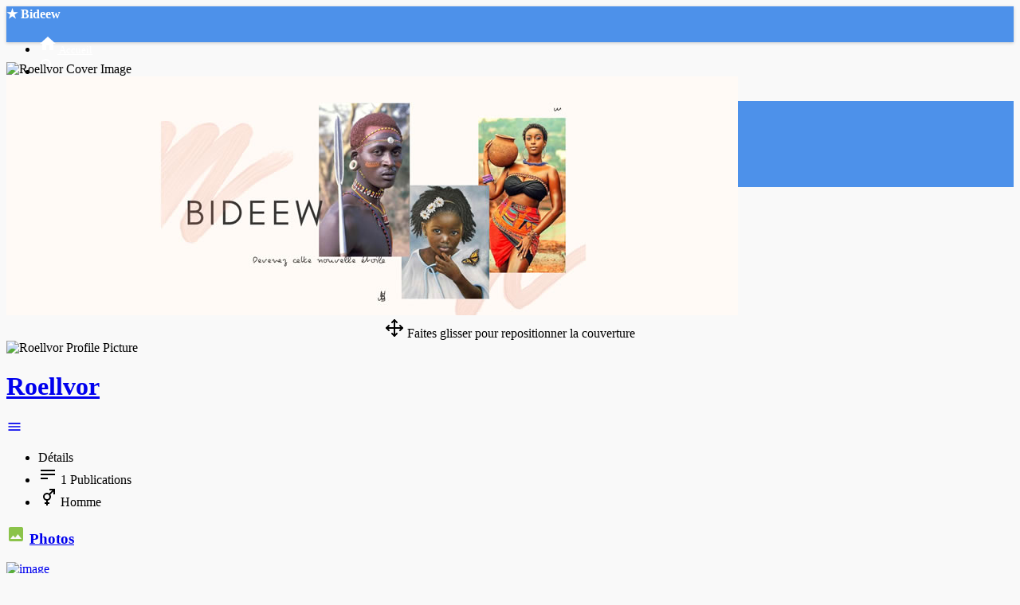

--- FILE ---
content_type: text/html; charset=UTF-8
request_url: https://www.bideew.com/Roellvor
body_size: 25853
content:
<!DOCTYPE html>
<html prefix="og: http://ogp.me/ns#" xmlns="http://www.w3.org/1999/xhtml" xml:lang="fr"  lang="fr">

   <head>
   
      <meta name="ahrefs-site-verification" content="3087e0c8562fca66d2bd5652ce45f92469bf1ec7674698ffe58fb740fd81da3a">
      <meta http-equiv="Content-type" content="text/html; charset=UTF-8">
      <meta http-equiv="Content-Security-Policy" content="img-src https: 'self' data: blob:; default-src https: 'unsafe-eval' 'unsafe-inline'; object-src 'none'">
      <meta name="keywords" content="afrique, rencontres, senegal, réseau social, bideew, blog gratuit, rencontre en ligne, cours en ligne, chat">
      <meta name="viewport" content="width=device-width, initial-scale=1, maximum-scale=5">
      <meta name="pinterest-rich-pin" content="false" />
      <meta name="twitter:site" content="@bideewafrica">
      <meta property="og:site_name" content="Bideew" />
      <meta property="og:locale" content="fr_FR" />
	  	  <meta name="theme-color" content="#3D8CFA" />
	        
      
      
      
      
      
                  <title>(@Roellvor) - Bideew</title>
            <link rel="canonical" href="https://www.bideew.com/Roellvor" />
      <meta name="description" content="Bonjour, Je m'appelle Roellvor. Je suis membre de la communauté bideew depuis le 15/06/2024. Bienvenue sur ma page perso où je partagerai avec vous mes passio" />
      <meta name="title" content="(@Roellvor) - Bideew" />
      <meta property="fb:app_id" content="445594405804390" />
      <meta property="og:title" content="(@Roellvor) - Bideew" />
      <meta property="og:type" content="website" />
      <meta property="og:image" content="https://www.bideew.com/upload/photos/d-avatar.jpg?cache=0" />
      <meta property="og:image:secure_url" content="https://www.bideew.com/upload/photos/d-avatar.jpg?cache=0" />
      <meta property="og:description" content="Bonjour, Je m'appelle Roellvor. Je suis membre de la communauté bideew depuis le 15/06/2024. Bienvenue sur ma page perso où je partagerai avec vous mes passio" />
      <meta property="og:url" content="https://www.bideew.com/Roellvor" />
      <meta name="twitter:card" content="summary_large_image" />
      <meta name="twitter:title" content="(@Roellvor) - Bideew" />
      <meta name="twitter:description" content="Bonjour, Je m'appelle Roellvor. Je suis membre de la communauté bideew depuis le 15/06/2024. Bienvenue sur ma page perso où je partagerai avec vous mes passio" />
      <meta name="twitter:image" content="https://www.bideew.com/upload/photos/d-avatar.jpg?cache=0" />
                  
                  
      
      
      
      
      
     
    
   
   
      
      <link rel="shortcut icon" type="image/png" href="https://www.bideew.com/themes/sunshine/img/icon.png"/>
      <!--
      <link rel="stylesheet" href="https://conterry.sirv.com/css/general-style-plugins.css">
      -->
      <link rel="stylesheet" href="https://www.bideew.com/themes/sunshine/stylesheet/general-style-plugins.css?version=3.2.1">
            
            <script src="//media.twiliocdn.com/sdk/js/video/releases/2.8.0/twilio-video.min.js"></script>
      <!--
      <link rel="stylesheet" href="https://conterry.sirv.com/css/style.css">
      <link rel="stylesheet" href="https://conterry.sirv.com/css/theme-style.css">
      -->
      <link rel="stylesheet" href="https://www.bideew.com/themes/sunshine/stylesheet/style.css?version=3.2.1">
      <link rel="stylesheet" href="https://www.bideew.com/themes/sunshine/stylesheet/theme-style.css?version=3.2.1">
            <!--
      <link rel="stylesheet" href="https://conterry.sirv.com/css/font-awesome-4.7.0/css/font-awesome.min.css">
      -->
      <link rel="stylesheet" href="https://www.bideew.com/themes/sunshine/stylesheet/font-awesome-4.7.0/css/font-awesome.min.css?version=3.2.1">

     
      <script src="https://www.bideew.com/themes/sunshine/javascript/jquery-3.1.1.min.js?version=3.2.1"></script>
      <!--<script src="https://ajax.googleapis.com/ajax/libs/jquery/3.2.1/jquery.min.js?version=3.2.1"></script>-->
      <script src="https://cdn.jsdelivr.net/npm/jquery-ui-touch-punch@0.2.3/jquery.ui.touch-punch.min.js?version=3.2.1"></script>

            <link rel="stylesheet" href="https://cdnjs.cloudflare.com/ajax/libs/bootstrap-select/1.12.4/css/bootstrap-select.min.css?version=3.2.1">
      <script src="https://cdnjs.cloudflare.com/ajax/libs/bootstrap-select/1.12.4/js/bootstrap-select.min.js?version=3.2.1"></script>
      
	  
      
      
      
      
      <script type="application/ld+json">
      {
          "@context": "http://schema.org",
          "@type": "WebSite",
          "url": "https://www.bideew.com/Roellvor",
                    "image": {
        		"@type": "ImageObject",
        		"url": "https://www.bideew.com/schema.org.jpg"
        	},
                    "sameAs": ["https://www.facebook.com/bideew.africa", "https://www.twitter.com/bideewafrica"],
          "Address": {
	           "@type": "PostalAddress",
             "addressCountry": "Senegal",
   	         "addressLocality": "Dakar",
    	       "postalCode": "11500",
    	       "streetAddress": "Hann mariste lot 65"
			    },
          "name": "Bideew",
          "headline": "Bideew - Partagez vos meilleurs moments avec vos proches",
          "description": "Devenez cette étoile et faites de nouvelles rencontres sur la plus grande communauté en Afrique sur bideew.com"
      }
      </script>

      <link rel="stylesheet" href="https://www.bideew.com/themes/sunshine/player/fluidplayer.min.css?version=3.2.1" type="text/css"/>
      <!--<script src="https://www.bideew.com/themes/sunshine/player/fluidplayer.min.js?version=3.2.1"></script>-->
      <script src="https://cdn.jsdelivr.net/gh/CDNSFree2/fluidplayer/fluidplayer.min.js"></script>
            <style>
      /* Add here your custom css styles Example: p { text-align: center; color: red; } */
.video-container {
  position: relative;
  width: 100%;
  padding-bottom: 56.25%;
}
.video {
  position: absolute;
  top: 0;
  left: 0;
  width: 100%;
  height: 100%;
  border: 0;
}
.frame-container {
	position:relative; 	padding-bottom:56.25%; 	padding-top:30px; 	height:0; 	overflow:hidden;
}

.frame-container iframe, .frame-container object, .frame-container embed {
	position:absolute; 	top:0; 	left:0; 	width:100%; 	height:100%;
}
      </style>

      <script type="text/javascript">
         /* 
Add here your JavaScript Code. 
Note. the code entered here will be added in <head> tag 


	Example: 

	var x, y, z; 
	x = 5; 
	y = 6; 
	z = x + y;

*/         function Wo_Ajax_Requests_File(){
            return "https://www.bideew.com/requests.php"
         }
               function RunLiveAgora(channelName,DIV_ID,token) {
  var agoraAppId = '';
  var token = token;

  var client = AgoraRTC.createClient({mode: 'live', codec: 'vp8'});
  client.init(agoraAppId, function () {


      client.setClientRole('audience', function() {
    }, function(e) {
    });

    client.join(token, channelName, 14409, function(uid) {
    }, function(err) {
    });
    }, function (err) {
    });

    client.on('stream-added', function (evt) {
    var stream = evt.stream;
    var streamId = stream.getId();

    client.subscribe(stream, function (err) {
    });
  });
  client.on('stream-subscribed', function (evt) {
    var remoteStream = evt.stream;
    remoteStream.play(DIV_ID);
    $('#player_'+remoteStream.getId()).addClass('embed-responsive-item');
  });
}
      </script>
      <!-- Google tag (gtag.js) -->
<script async src="https://www.googletagmanager.com/gtag/js?id=G-HVEKG09BQC"></script>
<script>
  window.dataLayer = window.dataLayer || [];
  function gtag(){dataLayer.push(arguments);}
  gtag('js', new Date());

  gtag('config', 'G-HVEKG09BQC');
</script>
    <style>
@font-face {
    font-family: OpenSansLight;
    src: url("https://www.bideew.com/themes/sunshine/fonts/OpenSansLight/OpenSansLight.woff") format("woff");
    font-weight: normal;
}
@font-face {
    font-family: OpenSansRegular;
    src: url("https://www.bideew.com/themes/sunshine/fonts/OpenSansRegular/OpenSansRegular.woff") format("woff");
    font-weight: normal;
}
@font-face {
    font-family: OpenSansSemiBold;
    src: url("https://www.bideew.com/themes/sunshine/fonts/OpenSansSemiBold/OpenSansSemiBold.woff") format("woff");
    font-weight: normal;
}
@font-face {
    font-family: OpenSansBold;
    src: url("https://www.bideew.com/themes/sunshine/fonts/OpenSansBold/OpenSansBold.woff") format("woff");
    font-weight: normal;
}
.navbar-default {
    background: #4d91ea; border: none;
    height:45px;box-shadow: 0 1px 4px rgba(0, 0, 0, 0.2);
}
.navbar-nav.left_part_header .search-container {
	background: #4d91ea;
}
.round-check input[type="checkbox"]:checked + label:before {
    background: #4d91ea !important;
}
.group-messages-wrapper a{
    color: #4d91ea !important;
}
ul.profile-completion-bar li.completion-bar div.completion-bar-status {
    background: #4d91ea !important;
}
.featured-users{
    background: #fff !important;
}
.result-bar {
    background: #4d91ea !important;
}
.avtive {
    border-color: #4d91ea !important;
}
.left-sidebar ul li a i {
    color: #4d91ea !important;
}
.cs-loader-inner, .main  {
    color: #4d91ea;
}
.login input:focus, ul.profile-completion-bar li.completion-bar div.completion-bar-wrapper {
    border-color: #4d91ea !important;
}
.login:not(.loading) button:hover {
    background: #2e7be5 !important;
    color: #ffffff;
}

#search-nearby-users .nearby-users-relationship-collapse li.active .friends_toggle{
    border-color: #4d91ea;
}
#search-nearby-users .nearby-users-relationship-collapse li.active .friends_toggle:after{
    background: #4d91ea;
}
.login button, .wo_search_page .nav-tabs li.active a {
    background: #4d91ea !important;
    color: #ffffff !important;
}

.mejs-controls .mejs-time-rail .mejs-time-current, .mejs-controls .mejs-horizontal-volume-slider .mejs-horizontal-volume-current, .mejs-controls .mejs-volume-button .mejs-volume-slider .mejs-volume-current {
    background-color: #4d91ea !important;
    background: #4d91ea !important;
    background-image: #4d91ea !important;
}
.navbar-default .navbar-nav>.open>a, .navbar-default .navbar-nav>.open>a:focus, .navbar-default .navbar-nav>.open>a:hover {
    color: #ffffff !important;
    background-color: #2e7be5 !important;
}
.navbar-default .navbar-nav>.active>a, .navbar-default .navbar-nav>.active>a:focus, .navbar-default .navbar-nav>.active>a:hover, .nav-names li:hover {
    color: #ffffff !important;
    background-color: #333333 !important;
}
body {
    background-color: #f9f9f9;
}
.navbar-default .navbar-nav>li>a {
    color: #ffffff;
    font-size: 13px;
}
a.unread-update, .head_clos_srch {
    color: #ffffff !important;
}
.btn-main {
    color: #ffffff;
    background-color: #4d91ea;
    border-color: #4d91ea;
}
.btn-main:hover {
    color: #ffffff;
    background-color: #2e7be5;
    border-color: #2e7be5;
}
.active-wonder {
    color: #4d91ea;
}
.admin-panel .col-md-9 .list-group-item:first-child, .setting-panel .col-md-8 .list-group-item:first-child, .profile-lists .list-group-item:first-child, .col-md-8 .list-group-item:first-child, .col-md-3.custom .list-group-item:first-child, .col-sm-4 .list-group-item:first-child, .col-md-7 .list-group-item:first-child, .col-md-9 .list-group-item:first-child, .red-list .list-group-item:first-child, .active.list-group-item:first-child {
     color: #444;
     background-color: #fcfcfc;
     border-bottom: 1px solid #f1f1f1;
     padding: 18px;
}
.admin-panel .col-md-9 .list-group-item:first-child a, .setting-panel .col-md-8 .list-group-item:first-child a, .profile-lists .list-group-item:first-child a, .col-md-8 .list-group-item:first-child a, .col-md-7 .list-group-item:first-child a, .active.list-group-item:first-child a {
    color: #444 !important;
}
.list-group-item.black-list.active-list, .red-list.active-list {
    color: #ffffff;
    background-color: #4d91ea;
}
.list-group-item.black-list {
    background: #4d91ea;
}
.profile-top-line {
    background-color: #4d91ea;
}
#bar {
    background-color: #4d91ea;
}
.list-group-item.black-list a{
    color: #ffffff;
}
.list-group-item.black-list.active-list a{
    color: #4d91ea;
}
.main-color, .small-text a {
    color: #4d91ea !important;
}
.nav-tabs>li.active>a, .nav-tabs>li.active>a:focus, .nav-tabs>li.active>a:hover {
    color: #ffffff;
    cursor: default;
    color: #4d91ea;
    border-bottom: 1px solid #4d91ea;
    background-color: transparent
}
.btn-active {
    color: #ffffff;
    background: #4d91ea;
    outline: none;
    border: 1px solid #4d91ea
}
.btn-active:hover, .btn-active:focus {
    border: 1px solid #2e7be5;
    color: #ffffff;
    background: #2e7be5;
}
.btn-active-color:hover {
    background: #2e7be5;
}
.chat-tab .online-toggle {
    background: #1e2321 !important;
}
.profile-style .user-follow-button button.btn-active, .btn-login, .btn-register {
    background: #4d91ea;
    color: #ffffff;
}
.profile-style .user-follow-button button.btn-active:hover, .btn-login:hover, .btn-login:focus, .btn-register:hover, .btn-register:focus {
    color: #ffffff;
    background: #2e7be5;
}
.panel-login>.panel-heading a.active {
    color: #4d91ea;
    font-size: 18px;
}
.hash {
    color: #4d91ea;
}
.message-text .hash {
    color: #fff !important;
}
.search-container .search-input {
    color: #fff!important;
    background: #0147a9 !important;
}
.chat-messages-wrapper .outgoing {
    background: #4d91ea;
}
.message p {
    color: #fff;
}
.text-sender-container .outgoing .message-model .message {
    background: #4d91ea;
}
 
.incoming .message. p {
    color: #555;
}
.incoming.message p {
    color: #555;
}
.incoming .message p {
    color: #555;
}
.normal-container {
    width: 100%;
    height: 100%;
    margin-top: 15px;
}
.active.fa-thumbs-up {
    color: #4d91ea;
}
.api-ex-urls {
    background-color: #4d91ea; color: #ffffff;
}
.user-username {
    color: #4d91ea;
}
.upload-image {
    border: 3px dashed #4d91ea;
}
.events-tab-list li { background-color: #4d91ea; }
.events-tab-list li:hover { background-color: #4d91ea; }
.active-e-tab { background-color: #4d91ea !important; }
.main { color: #4d91ea !important; }
.events-list-dropup-menu ul li a:hover { background: #4d91ea; }
.usr-offline { color: #4d91ea; }
.blog-dd-ul li span:hover, .blog-dd-ul li a:hover { background: #4d91ea !important; }
.blog_publ {background: #4d91ea ; border: 1px solid #4d91ea ; }

.slide-film-desc:hover, .movies-top-breadcrumb li:hover, .movies-top-breadcrumb li a:hover{
    color: #4d91ea !important;
}
.movies h3.latest-movies, h3.recommended-movies {
    border-left: 3px solid  #4d91ea;
}

.wo_user_profile .user-bottom-nav li .menuactive {
    border-bottom: 2px solid #4d91ea;
    color:#4d91ea;
}




.post .panel.active_shadow {
    box-shadow: 0 0 0 1.5px #4d91ea !important;
}

.ui-widget-header .ui-state-default {
    background-color: #4d91ea;
}

.reaction-1::before {
    content: "Aimer";
}
.reaction-2::before {
    content: "Amour";
}
.reaction-3::before {
    content: "HaHa";
}
.reaction-4::before {
    content: "Waouw";
}
.reaction-5::before {
    content: "Triste";
}
.reaction-6::before {
    content: "En colère";
}
/*.reaction-like::before {
    content: "Aimer";
}
.reaction-love::before {
    content: "Amour";
}
.reaction-haha::before {
    content: "HaHa";
}
.reaction-wow::before {
    content: "Waouw";
}
.reaction-sad::before {
    content: "Triste";
}
.reaction-angry::before {
    content: "En colère";
}*/

.navbar-default .dropdown-menu.ani-acc-menu >li>a:hover {
    color: #ffffff;background-color: #4d91ea;
}

@media (min-width: 992px){
#wo_msg_right_prt .text-sender-container .outgoing .message-model .message div.message-text {
    color: #ffffff;background-color: #4d91ea;
}

#wo_nw_msg_page .messages-recipients-list .msg_ava_name {
    color: #ffffff !important;
}
#wo_nw_msg_page .messages-recipients-list.active .msg_ava_name {
    color: #333 !important;
}
}


.sun_input input:focus, .sun_input textarea:focus, .sun_input select:focus{border-color:#4d91ea}
.loading::before {background-color: #4d91ea;}



#notification-popup {
     position: fixed;
     left: 20px;
     width: 300px;
     bottom: 20px;
     z-index: 10000;
}
#notification-popup .notifications-popup-list:empty {
      padding: 0;
}
#notification-popup .notifications-popup-list {
    position: relative;
    background:  #333333 !important;
    border-radius: 10px;
    padding: 6px;
    width: 100%;
    margin-bottom: 10px;
    z-index: 10000;
    box-shadow: 0 2px 4px rgb(0 0 0 / 10%);
}
#notification-popup .notifications-popup-list, #notification-popup .notifications-popup-list a, #notification-popup .notifications-popup-list .main-color, #notification-popup .notifications-popup-list svg, #notification-popup .notifications-popup-list .notification-text, #notification-popup .notifications-popup-list .notification-time {
    color: #ffffff !important;
}
#notification-popup .notifications-popup-list .notification-list {
    border-radius: 10px;
}
#notification-popup .notifications-popup-list .notification-list:hover {
    background: rgba(255, 255, 255, 0.1);
}
</style>
    
                    <script crossorigin="anonymous" src="https://connect.facebook.net/en_US/sdk.js"></script>

    <script src="https://www.bideew.com/themes/sunshine/javascript/socket.io.js"></script>
      <script>
      let socket = null
      let groupChatListener = {}
      $(()=>{
              });
      </script>

      <script>
        (function(i,s,o,g,r,a,m){i['GoogleAnalyticsObject']=r;i[r]=i[r]||function(){
        (i[r].q=i[r].q||[]).push(arguments)},i[r].l=1*new Date();a=s.createElement(o),
        m=s.getElementsByTagName(o)[0];a.async=1;a.src=g;m.parentNode.insertBefore(a,m)
        })(window,document,'script','https://www.google-analytics.com/analytics.js','ga');

        ga('create', 'UA-104218228-1', 'auto');
        ga('send', 'pageview');

      </script>



   </head>

   <body >

      <input type="hidden" id="get_no_posts_name" value="Plus de publications">
      		<div id="focus-overlay"></div>
      <input type="hidden" class="main_session" value="f40cd5ceedf3b36c5de1">
               <header class="header-container">
            <div class="navbar navbar-default navbar-fixed-top">
	<nav class="header-fixed1000">
		<div class="container-fluid">
			<a class="brand header-brand" style="text-decoration: none;" href="https://www.bideew.com">
				<!--<img width="130" src="https://www.bideew.com/themes/sunshine/img/logo.png" alt="- Bideew Logo"/>-->
							  <h2 style="margin-top:4px; color:white; font-size:1em; font-family:verdana;">&#9733; Bideew</h2>
			  			</a>
			<ul class="nav navbar-nav left_part_header">
				<li class="head_name_links">
					<a class="sixteen-font-size homelink_count" href="https://www.bideew.com" data-ajax="?index.php?link1=home">
						<svg xmlns="http://www.w3.org/2000/svg" width="24" height="24" viewBox="0 0 24 24"><path fill="currentColor" d="M10,20V14H14V20H19V12H22L12,3L2,12H5V20H10Z" /></svg>
						<span>Accueil</span>
					</a>
				</li>
				<li class="head_name_links">
					<a class="sixteen-font-size homesrch_count" id="open_header_search" href="javascript:void(0);">
						<svg xmlns="http://www.w3.org/2000/svg" width="24" height="24" viewBox="0 0 24 24"><path fill="currentColor" d="M9.5,3A6.5,6.5 0 0,1 16,9.5C16,11.11 15.41,12.59 14.44,13.73L14.71,14H15.5L20.5,19L19,20.5L14,15.5V14.71L13.73,14.44C12.59,15.41 11.11,16 9.5,16A6.5,6.5 0 0,1 3,9.5A6.5,6.5 0 0,1 9.5,3M9.5,5C7,5 5,7 5,9.5C5,12 7,14 9.5,14C12,14 14,12 14,9.5C14,7 12,5 9.5,5Z" /></svg>
					</a>
				</li>
				<li class="head_name_links">
					<a class="sixteen-font-size keyshort_count" data-toggle="modal" data-target="#keyboard_shortcuts_box" href="javascript:void(0);">
						<svg xmlns="http://www.w3.org/2000/svg" width="24" height="24" viewBox="0 0 24 24"><path fill="currentColor" d="M19,10H17V8H19M19,13H17V11H19M16,10H14V8H16M16,13H14V11H16M16,17H8V15H16M7,10H5V8H7M7,13H5V11H7M8,11H10V13H8M8,8H10V10H8M11,11H13V13H11M11,8H13V10H11M20,5H4C2.89,5 2,5.89 2,7V17A2,2 0 0,0 4,19H20A2,2 0 0,0 22,17V7C22,5.89 21.1,5 20,5Z" /></svg>
					</a>
				</li>

				
				<li class="search-container">
					<div class="dropdown head_srch_drop">
						<div class="head_clos_srch" id="close_header_search"><svg xmlns="http://www.w3.org/2000/svg" width="24" height="24" viewBox="0 0 24 24"><path fill="currentColor" d="M19,6.41L17.59,5L12,10.59L6.41,5L5,6.41L10.59,12L5,17.59L6.41,19L12,13.41L17.59,19L19,17.59L13.41,12L19,6.41Z" /></svg></div>
						<form class="navbar-form form-group" data-toggle="dropdown" role="button" id="navbar-searchbox" role="search">
							<div class="form-group inner-addon left-addon ">
								<svg xmlns="http://www.w3.org/2000/svg" width="24" height="24" viewBox="0 0 24 24" fill="none" stroke="currentColor" stroke-width="2" stroke-linecap="round" stroke-linejoin="round" class="feather feather-search glyphicon"><circle cx="11" cy="11" r="8"></circle><line x1="21" y1="21" x2="16.65" y2="16.65"></line></svg>
								<input type="text" class="form-control search-input" onkeyup="Wo_DetectSearchType(this.value), document.getElementById('wo_repeat_search').innerHTML = escapeHtml(this.value)" placeholder="Chercher des membres, pages, groupes..." dir="auto" >
							</div>
						</form>
						<ul class="dropdown-menu search-dropdown-container" style="margin-left:7px;" role="menu">
							<div class="search-dropdown-result">
															</div>
							<li>
								<span class="search-advanced-container">
									<a href="https://www.bideew.com/search" class="search-advanced-link" data-ajax="?link1=search">
										<div class="feather-svg-parent">
											<svg xmlns="http://www.w3.org/2000/svg" width="24" height="24" viewBox="0 0 24 24" fill="none" stroke="currentColor" stroke-width="2" stroke-linecap="round" stroke-linejoin="round" class="feather feather-search"><circle cx="11" cy="11" r="8"></circle><line x1="21" y1="21" x2="16.65" y2="16.65"></line></svg>
										</div>
										<span style="vertical-align: middle;display: table-cell;padding-left: 10px;">
											Recherche Avancée											<span id="wo_repeat_search"></span>
										</span>
									</a>
								</span>
							</li>
						</ul>
					</div>
				</li>
			</ul>
			<ul class="nav navbar-nav navbar-right pull-right">
   <li class="dropdown">
      <a href="#" class="dropdown-toggle" data-toggle="dropdown" role="button" aria-expanded="false">
      <i class="fa fa-user"></i> Mon compte      <span class="caret"></span>
      </a>
      <ul class="dropdown-menu" role="menu">
         <li>
            <a href="https://www.bideew.com/login?last_url=https://www.bideew.com%2FRoellvor" rel="nofollow">
            Connexion            </a>
         </li>
         <li>
            <a href="https://www.bideew.com/register">
            Créer un compte            </a>
         </li>
         <li>
            <a href="?mode=night">
               Mode nuit            </a>
         </li>
      </ul>
   </li>
</ul>
		</div>
	</nav>
</div>

<div class="barloading"></div>

<script type="text/javascript">

jQuery(document).ready(function($) {
  $(".search-input").keydown(function(event) {
    if (event.keyCode == 13 && event.shiftKey == 0) {
      event.preventDefault();
      window.location = 'https://www.bideew.com/search?query=' + $(this).val();
    }
  });
});
var Searchcontainer = $('.search-container');
var SearchBox = $('.search-container .search-input');
var SearchResult = $('.search-dropdown-result');

function Wo_ChangeHomeButtonIcon() {

  $('.navbar-home #home-button').html('<i class="fa fa-circle-o-notch fa-spin"></i>');
}

function Wo_DetectSearchType(query) {
  var Hash = smokeTheHash(query);
  if (Hash) {
    $('.search-advanced-container').hide(200);
    Wo_SearchhashResult(query);
  } else {
    $('.search-advanced-container').fadeIn(200);
    Wo_SearchResult(query);
  }
}

function Wo_ClearSearches() {
  $('.clear-searches').html('<i class="fa fa-spinner fa-spin"></i>');
   $.get(Wo_Ajax_Requests_File(), {f: 'clearChat'}, function(data) {
        if (data.status == 200) {
           location.reload();
        }
   });
}

function Wo_GetRecentSearchs() {
  $.get(Wo_Ajax_Requests_File(), {f: 'search', s: 'recent'}, function(data) {
      if (data.status == 200) {
          if (data.html.length > 0) {
            SearchResult.html('<div class="recent"><div class="gray recent-searches pull-left"> Recherches récentes</div><div onclick="Wo_ClearSearches();" class="gray recent-searches clear-searches pointer pull-right" style="color: #F44336;"><svg style="vertical-align: middle;margin-top: -3px;" xmlns="http://www.w3.org/2000/svg" width="14" height="14" viewBox="0 0 24 24" fill="none" stroke="currentColor" stroke-width="2" stroke-linecap="round" stroke-linejoin="round"><line x1="18" y1="6" x2="6" y2="18"></line><line x1="6" y1="6" x2="18" y2="18"></line></svg>Effacer</div><div class="clear"></div></div>' + data.html);
          }
        }
  });
}
function Wo_SearchResult(query) {
    if (SearchBox.val() != '') {
      Wo_progressIconLoader(Searchcontainer.find('.navbar-form'));
      Searchcontainer.addClass('open');
      Searchcontainer.find('.search-advanced-link').attr('href','https://www.bideew.com/search/' + query);
      Searchcontainer.find('.search-advanced-link').attr('data-ajax','?link1=search&query=' + query);
      $.get(Wo_Ajax_Requests_File(), {f: 'search', s: 'normal', query: query}, function(data) {
        if (data.status == 200) {
          if (data.html.length == 0) {
            SearchResult.html('<span class="center-text">' + " Aucun résultat trouvé" + '<span>');
          } else {
            SearchResult.html(data.html);
          }
        }
        Wo_progressIconLoader(Searchcontainer.find('.navbar-form'));
      });
      $(document).click(function() {
        Searchcontainer.removeClass('open');
      });
    } else {
      Searchcontainer.removeClass('open');
    }
}


function Wo_SearchhashResult(query) {
    var Searchcontainer = $('.search-container');
    var SearchBox = $('.search-container .search-input');
    var SearchResult = $('.search-dropdown-result');
    if (SearchBox.val() != '') {
      Wo_progressIconLoader(Searchcontainer.find('.navbar-form'));
      Searchcontainer.addClass('open');
      Searchcontainer.find('.search-advanced-link').attr('href','https://www.bideew.com/search/' + query);
      Searchcontainer.find('.search-advanced-link').attr('data-ajax','?link1=search&query=' + query);
      $.get(Wo_Ajax_Requests_File(), {f: 'search', s: 'hash', query: query}, function(data) {
        if (data.status == 200) {
          if (data.html.length == 0) {
            SearchResult.html('<span class="center-text">' + " Aucun résultat trouvé" + '<span>');
          } else {
            SearchResult.html(data.html);
          }
        }
        Wo_progressIconLoader(Searchcontainer.find('.navbar-form'));
      });

      $(document).click(function() {
        Searchcontainer.removeClass('open');
      });
    } else {
      Searchcontainer.removeClass('open');
    }
}

function smokeTheHash(str) {
  var n = str.search("#");
  if(n != "-1"){
    return true;
  } else {
    return false;
  }
}
</script>
         </header>
      
            <div class="content-container container-fluid" style="margin-top:25px;">
         <div class="ad-placement-header-footer">
                     </div>
         <div id="contnet"><style>.post-youtube iframe {overflow: hidden !important; height: 360px !important;}</style>
<div class="row page-margin profile wo_user_profile" data-page="timeline" data-id="1080">
	<div class="sun_profile_header_area">
		<div class="cardheader user-cover">
						<div class="user-cover-uploading-container"></div>
			<div class="user-cover-uploading-progress">
				<div class="pace-activity-parent"><div class="pace-activity"></div></div>
			</div>
			<div class="user-cover-reposition-container">
				<div class="user-cover-reposition-w">
					<img id="cover-image" src="https://www.bideew.com/upload/photos/d-cover.jpg?cache=0" alt="Roellvor Cover Image" onclick="Wo_OpenProfileCover('upload/photos/d-cover.jpg');" class="pointer"/>
				</div>
				<div class="user-reposition-container">
					<img id="full-image" src="https://www.bideew.com/upload/photos/d-cover.jpg" alt="User Image" />
					<div class="user-reposition-dragable-container" align="center">
						<svg xmlns="http://www.w3.org/2000/svg" width="24" height="24" viewBox="0 0 24 24" fill="none" stroke="currentColor" stroke-width="2" stroke-linecap="round" stroke-linejoin="round" class="feather feather-move"><polyline points="5 9 2 12 5 15"></polyline><polyline points="9 5 12 2 15 5"></polyline><polyline points="15 19 12 22 9 19"></polyline><polyline points="19 9 22 12 19 15"></polyline><line x1="2" y1="12" x2="22" y2="12"></line><line x1="12" y1="2" x2="12" y2="22"></line></svg> Faites glisser pour repositionner la couverture					</div>
					<div class="user-cover-uploading-container user-repositioning-icons-container1"></div>
					<div class="user-cover-uploading-progress user-repositioning-icons-container"></div>
				</div>
			</div>
		</div>
	</div>

	<div class="row sun_profile_container">
		<div class="col-md-3 sun_col-md-3 no-padding-right">
			<div class="sun_side_widget">
				<div class="sun_pic_info text-center">
					<div class="user-avatar flip ">
						<div class="user-avatar-uploading-container">
							<div class="user-avatar-uploading-progress">
								<div class="ball-pulse"><div></div><div></div><div></div></div>
							</div>
						</div>
						<img id="updateImage-1080" class="pointer " alt="Roellvor Profile Picture" src="https://www.bideew.com/upload/photos/d-avatar.jpg?cache=0"  onclick="Wo_OpenProfilePicture('upload/photos/d-avatar.jpg');"  />
						
						<!--Online/Offline-->
											</div>
					<div class="info">
						<div class="title">
							<a href="https://www.bideew.com/Roellvor" data-ajax="?link1=timeline&u=Roellvor"><h1>Roellvor</h1></a>
																				</div>
						<div class="opt_buttons">
							<span class="user-follow-button">
															</span>
														<span class="profile-message-btn">
															</span>
							

						<!--Mobile Buttons-->
						<div class="sun_user_actions mobi_show">
							<div class="dropdown">
								<a href="#" class="dropdown-toggle" data-toggle="dropdown" role="button" aria-expanded="false"><svg xmlns="http://www.w3.org/2000/svg" width="20" height="20" viewBox="0 0 24 24" class="mobi_menu_hd"><path fill="currentColor" d="M3,6H21V8H3V6M3,11H21V13H3V11M3,16H21V18H3V16Z"></path></svg></a>
								<ul class="dropdown-menu dropdown-menu-right" role="menu">
																																												</ul>
							</div>
						</div>
						</div>
					</div>
				</div>

				<p class="sun_user_desc">
								</p>

				<ul class="list-unstyled right_user_info">
					<li class="list-group-item text-muted hidden" contenteditable="false">Détails</li>
										<li class="list-group-item">
						<svg xmlns="http://www.w3.org/2000/svg" width="24" height="24" viewBox="0 0 24 24" class="feather"><path fill="currentColor" d="M21,6V8H3V6H21M3,18H12V16H3V18M3,13H21V11H3V13Z" /></svg> <span id="user_post_count">1</span> Publications					</li>
										<li class="list-group-item">
						<svg xmlns="http://www.w3.org/2000/svg" width="24" height="24" viewBox="0 0 24 24" class="feather"><path fill="currentColor" d="M17.58,4H14V2H21V9H19V5.41L15.17,9.24C15.69,10.03 16,11 16,12C16,14.42 14.28,16.44 12,16.9V19H14V21H12V23H10V21H8V19H10V16.9C7.72,16.44 6,14.42 6,12A5,5 0 0,1 11,7C12,7 12.96,7.3 13.75,7.83L17.58,4M11,9A3,3 0 0,0 8,12A3,3 0 0,0 11,15A3,3 0 0,0 14,12A3,3 0 0,0 11,9Z" /></svg>
						Homme					</li>
																																							</ul>
			</div>

			<!-- Profile Percentage System -->
			
			<div class="sun_side_widget mini">
				<h3 class="sun_side_widget_title"><svg xmlns="http://www.w3.org/2000/svg" width="24" height="24" viewBox="0 0 24 24"><path fill="#8bc34a" d="M8.5,13.5L11,16.5L14.5,12L19,18H5M21,19V5C21,3.89 20.1,3 19,3H5A2,2 0 0,0 3,5V19A2,2 0 0,0 5,21H19A2,2 0 0,0 21,19Z" /></svg> <a href="https://www.bideew.com/Roellvor/photos" data-ajax="?link1=timeline&u=Roellvor&type=photos">Photos</a></h3>
				<div id="photos-list" class="user_media_list_section">
                                                        <div class="text-center photo-data" data-photo-id="12179">
                                    	                                        <a href="javascript:void(0)" onclick="Wo_OpenLightBox(12179);">
                                            <img src="https://www.bideew.com/upload/sounds/2024/08/rI519GJCCXSReJdh7msu_24_bae007aa56e2777deb97ac51b7904b72_soundFile.mp3?cache=0" alt="image">
                                        </a>
                                                                        </div>
                                    				</div>
			</div>
		</div>

		<div class="col-md-6 sun_col-md-6 no-padding-right">
			<div class="sun_side_widget">
				<div class="sun_user_nav">
					<ul class="list-unstyled mb0">
						<li>
							<a href="https://www.bideew.com/Roellvor" data-ajax="?link1=timeline&u=Roellvor">
								<span class="split-link"><svg xmlns="http://www.w3.org/2000/svg" width="22" height="22" viewBox="0 0 24 24"><path fill="currentColor" d="M12,4A4,4 0 0,1 16,8A4,4 0 0,1 12,12A4,4 0 0,1 8,8A4,4 0 0,1 12,4M12,14C16.42,14 20,15.79 20,18V20H4V18C4,15.79 7.58,14 12,14Z" /></svg></span>
								<span>Mur</span>
							</a>
						</li>
						<li>
							<a href="https://www.bideew.com/Roellvor/photos" data-ajax="?link1=timeline&u=Roellvor&type=photos">
								<span class="split-link"><svg xmlns="http://www.w3.org/2000/svg" width="22" height="22" viewBox="0 0 24 24"><path fill="currentColor" d="M8.5,13.5L11,16.5L14.5,12L19,18H5M21,19V5C21,3.89 20.1,3 19,3H5A2,2 0 0,0 3,5V19A2,2 0 0,0 5,21H19A2,2 0 0,0 21,19Z" /></svg></span>
								<span>Photos</span>
							</a>
						</li>
						<li>
							<a href="https://www.bideew.com/Roellvor/videos" data-ajax="?link1=timeline&u=Roellvor&type=videos">
								<span class="split-link"><svg xmlns="http://www.w3.org/2000/svg" width="22" height="22" viewBox="0 0 24 24"><path fill="currentColor" d="M17,10.5V7A1,1 0 0,0 16,6H4A1,1 0 0,0 3,7V17A1,1 0 0,0 4,18H16A1,1 0 0,0 17,17V13.5L21,17.5V6.5L17,10.5Z" /></svg></span>
								<span>Vidéos</span>
							</a>
						</li>
													<li>
								<a href="https://www.bideew.com/Roellvor/likes" data-ajax="?link1=timeline&u=Roellvor&type=likes">
									<span class="split-link"><svg xmlns="http://www.w3.org/2000/svg" width="19" height="19" viewBox="0 0 24 24"><path fill="currentColor" d="M23,10C23,8.89 22.1,8 21,8H14.68L15.64,3.43C15.66,3.33 15.67,3.22 15.67,3.11C15.67,2.7 15.5,2.32 15.23,2.05L14.17,1L7.59,7.58C7.22,7.95 7,8.45 7,9V19A2,2 0 0,0 9,21H18C18.83,21 19.54,20.5 19.84,19.78L22.86,12.73C22.95,12.5 23,12.26 23,12V10M1,21H5V9H1V21Z" /></svg></span>
									<span>Aime</span>
								</a>
							</li>
												<li class="dropdown-submenu">
							<a href="#" class="dropdown-toggle" data-toggle="dropdown" aria-expanded="true" role="button">
								<span class="split-link"><svg xmlns="http://www.w3.org/2000/svg" width="24" height="24" viewBox="0 0 24 24"><path fill="currentColor" d="M12,16A2,2 0 0,1 14,18A2,2 0 0,1 12,20A2,2 0 0,1 10,18A2,2 0 0,1 12,16M12,10A2,2 0 0,1 14,12A2,2 0 0,1 12,14A2,2 0 0,1 10,12A2,2 0 0,1 12,10M12,4A2,2 0 0,1 14,6A2,2 0 0,1 12,8A2,2 0 0,1 10,6A2,2 0 0,1 12,4Z" /></svg></span>
							</a>
							<ul class="dropdown-menu dropdown-menu-right" role="menu">
																	<li>
										<a href="https://www.bideew.com/Roellvor/groups" data-ajax="?link1=timeline&u=Roellvor&type=groups">Groupes</a>
									</li>
																																	<li>
										<a href="https://www.bideew.com/Roellvor/following" data-ajax="?link1=timeline&u=Roellvor&type=following">Abonnements</a>
									</li>
									<li>
										<a href="https://www.bideew.com/Roellvor/followers" data-ajax="?link1=timeline&u=Roellvor&type=followers">Abonnés</a>
									</li>
															</ul>
						</li>
					</ul>
				</div>
			</div>

										<div class="posts_load">
					<div id="posts" data-story-user="1080">
						<div class="pinned-post-container">
													</div>
							<div class="post-container sun_post">
<div class="post" id="post-12179" data-post-id="12179"    data-post-type="">
      <div class="panel panel-white panel-shadow">
    <!-- header -->
      
<div class="post-heading">
   <div class="pull-left image">
            <a href="https://www.bideew.com/Roellvor" data-ajax="?link1=timeline&u=Roellvor">
      <img src="https://www.bideew.com/upload/photos/d-avatar.jpg?cache=0" id="updateImage-1080" class="avatar" alt="Roellvor profile picture">
      </a>
      </div>
   <div class="pull-right">
         </div>
   <div class="meta">
      <div class="title h5">
                  <span class="user-popover" data-type="user" data-id="1080">
         <a href="https://www.bideew.com/Roellvor" data-ajax="?link1=timeline&u=Roellvor"><b>Roellvor</b></a>
         </span>
                                                                                                            
                                                                        <small class="small-text">
                  </small>
                                 </div>
      <h6>
                  <!-- <span onclick="Wo_Translate($(this).attr('id'),$(this).attr('data-language'))" title="Traduire" class="pointer time" id="12179" data-language="" data-trans-btn="12179">Traduire</span> -->
                                             <span class="time">
         &nbsp;&nbsp;<a  style="color:#9197a3" class="ajax-time" href="https://www.bideew.com/post/12179-fffxiv-gil-mmogah-offers-players-a-easy-and-secure-way-to-generate-in-game-money.html" title="2024-08-24T06:34:54+00:00" target="_self">1 a</a>
         </span>
      </h6>
   </div>
</div>
    <!-- header -->
      <div class="post-description" id="post-description-12179">
         
		
		
         <!-- shared_post -->
                  <!-- shared_post -->


                 <!-- product -->
                 <!-- product -->

        <!-- feeling -->
        <p dir="auto">
<span data-translate-text="12179">
  FFFXIV Gil MMOGAH offers players an easy and secure way to generate in-game money without spending hours grinding for it. Their website features secure payment options and customer support - they have been in operation for over ten years, building up an excellent reputation along the way. If needed, interested individuals can click here or visit our official website  in order to know about Ffxiv Gil.</span>
</p>
        <!-- feeling -->

        <!-- colored post -->
                <!-- colored post -->
        <!-- embed -->
                 <!-- embed -->

        <!-- postMap -->
                <!-- postMap -->

        <!-- fetched_url -->
                 <!-- fetched_url -->

        <!-- event -->
                 <!-- event -->

        <!-- blog -->
                 <!-- blog -->

        <!-- forum -->
                 <!-- forum -->

        <!-- thread -->
                 <!-- thread -->

        <!-- offer -->
                 <!-- offer -->

        <!-- postFile -->
                  <div class="post-file wo_shared_doc_file" id="fullsizeimg">
            <audio controls preload="auto" style="width: 100%;">
    <source src="https://www.bideew.com/upload/sounds/2024/08/rI519GJCCXSReJdh7msu_24_bae007aa56e2777deb97ac51b7904b72_soundFile.mp3" type="audio/mpeg">
    <source src="https://www.bideew.com/upload/sounds/2024/08/rI519GJCCXSReJdh7msu_24_bae007aa56e2777deb97ac51b7904b72_soundFile.mp3" type="audio/mp3">
</audio>
<style>
.mejs-container {
	width: 100% !important;
	margin-left: auto;
    margin-right: auto;
}
</style>
<script>
// $('audio').mediaelementplayer();
</script>
         </div>
                  <!-- postFile -->

         <!-- postSticker -->
                  <!-- postSticker -->

         <!-- postPhoto -->
                  <!-- postPhoto -->

         <!-- postRecord -->
                  <!-- postRecord -->

         <!-- Live Video -->
                 
         <div id="fullsizeimg" style="position: relative;">
          <!-- photo_album -->
                      <!-- photo_album -->
          <!-- multi_image -->
                      <!-- multi_image -->
            <div class="clear"></div>
         </div>
         <!-- poll -->
                 <!-- poll -->
                  <div class="clear"></div>
         <!-- footer -->
         
<div class="stats pull-left" id="wo_post_stat_button" onclick="location.href= 'https://www.bideew.com/login'">
   
  <!-- Normal Like -->
  <span onclick="Wo_RegisterLike(12179);" id="like-button" class="btn btn-default stat-item" title="Aimer">
  <svg xmlns="http://www.w3.org/2000/svg" width="24" height="24" viewBox="0 0 24 24"> <path fill="currentColor" d="M23,10C23,8.89 22.1,8 21,8H14.68L15.64,3.43C15.66,3.33 15.67,3.22 15.67,3.11C15.67,2.7 15.5,2.32 15.23,2.05L14.17,1L7.59,7.58C7.22,7.95 7,8.45 7,9V19A2,2 0 0,0 9,21H18C18.83,21 19.54,20.5 19.84,19.78L22.86,12.73C22.95,12.5 23,12.26 23,12V10M1,21H5V9H1V21Z"></path> </svg> Aimer  </span>
  
   <div class="btn btn-default stat-item" onclick="Wo_ShowComments(12179);" title="commentaires">
      <svg xmlns="http://www.w3.org/2000/svg" width="24" height="24" viewBox="0 0 24 24">
         <path fill="currentColor" d="M9,22A1,1 0 0,1 8,21V18H4A2,2 0 0,1 2,16V4C2,2.89 2.9,2 4,2H20A2,2 0 0,1 22,4V16A2,2 0 0,1 20,18H13.9L10.2,21.71C10,21.9 9.75,22 9.5,22V22H9Z" />
      </svg>
      <span class="like-btn-mobile">Commentaire</span>
   </div>
         <div class="btn btn-default stat-item" title="Publier" onclick="Wo_SharePostOn(12179,1080,'timeline')">
      <svg xmlns="http://www.w3.org/2000/svg" width="24" height="24" viewBox="0 0 24 24">
         <path fill="currentColor" d="M18,16.08C17.24,16.08 16.56,16.38 16.04,16.85L8.91,12.7C8.96,12.47 9,12.24 9,12C9,11.76 8.96,11.53 8.91,11.3L15.96,7.19C16.5,7.69 17.21,8 18,8A3,3 0 0,0 21,5A3,3 0 0,0 18,2A3,3 0 0,0 15,5C15,5.24 15.04,5.47 15.09,5.7L8.04,9.81C7.5,9.31 6.79,9 6,9A3,3 0 0,0 3,12A3,3 0 0,0 6,15C6.79,15 7.5,14.69 8.04,14.19L15.16,18.34C15.11,18.55 15.08,18.77 15.08,19C15.08,20.61 16.39,21.91 18,21.91C19.61,21.91 20.92,20.61 20.92,19A2.92,2.92 0 0,0 18,16.08Z"></path>
      </svg>
      <span class="like-btn-mobile">Publier</span>
      <!--<span id="shares">
         0         </span>-->
   </div>
   </div>

<div class="clear"></div>
</div>
<div class="post-footer post-likes"></div>
<div class="clear"></div>
<div class="post-footer post-wonders"></div>
<div class="clear"></div>
<div class="post-footer post-shared"></div>
<div class="clear"></div>
<div class="post-footer post-reacted"></div>
<div class="clear"></div>
<div class="post-footer post-comments " id="post-comments-12179">
   <div id="hidden_inputbox_comment"></div>
         <div class="comments-list">
      <span class="comment-container"></span>
         </div>
         
      <div id="comment-image" class="hidden comment-image-con"></div>
   </div>
<script type="text/javascript">
   function Wo_PostCommentGif_12179(self,id) {
      Wo_RegisterComment2(12179,1080, 0,'',$(self).attr('src'));
   }
   function Wo_PostCommentSticker_12179(self,id) {
      Wo_RegisterComment2(12179,1080, 0,'',$(self).attr('src'));
   }

</script>
<style type="text/css">
   .chat-box-stickers-cont img{
          width: 50%;
    height: 80px;
    display: inline;
    cursor: pointer;
    float: left;
   }
</style>
         <!-- footer -->
               </div>
   </div>
</div>
<script type="text/javascript">
   $(function () {
    $("#post-12179 .post-description p, .product-description").readmore({
         speed: 75,
         moreLink: '<a href="#" class="hash">Lire plus ...</a>',
         lessLink: '<a href="#" class="hash">Lire moins..</a>'
       });

              $("#post-12179 .textarea").triggeredAutocomplete({
          hidden: '#hidden_inputbox_comment',
          source: Wo_Ajax_Requests_File() + "?f=mention",
          trigger: "@"
       });
       $('[data-toggle="tooltip"]').tooltip();
       $('.dropdown-menu.post-recipient, .dropdown-menu.post-options, .wo_emoji_post').click(function (e) {
         e.stopPropagation();
       });
    $('.sun_comm_dd_12179 .dropdown-toggle').on('click', function (event) {
      $(this).parent().toggleClass('open');
    });
   });

   $(document).ready(function(){
     $('.sun_comm_dd_12179 > .sun_comm_dd_menu_12179 .sun_comm_dd_dt_12179').on("click", function(e){
       $(this).next('ul').toggle();
     });
   });
</script>

					</div>
											<div class="load-more pointer" id="load-more-posts" onclick="Wo_GetMorePosts();">
							<span class="btn btn-default"><i class="fa fa-chevron-circle-down progress-icon" data-icon="chevron-circle-down"></i> &nbsp;Afficher d'autres publications<span>
						</div>
									</div>
						<div id="load-more-filter">
				<span class="filter-by-more hidden" data-filter-by="all"></span>
			</div>
		</div>

		<div class="col-md-3">
			<div class="sun_user_actions">
																			</div>

															<ul class="list-group sun_side_widget" id="sidebar-following-list-container">
	<li class="list-group-item text-muted hidden" contenteditable="false">Plus d'info</li>
	<h3 class="sun_side_widget_title">
		<svg xmlns="http://www.w3.org/2000/svg" width="24" height="24" viewBox="0 0 24 24"><path fill="#009da0" d="M15,14C12.33,14 7,15.33 7,18V20H23V18C23,15.33 17.67,14 15,14M6,10V7H4V10H1V12H4V15H6V12H9V10M15,12A4,4 0 0,0 19,8A4,4 0 0,0 15,4A4,4 0 0,0 11,8A4,4 0 0,0 15,12Z"></path></svg> 
		<a href="https://www.bideew.com/Roellvor/following" data-ajax="?link1=timeline&u=Roellvor&type=following">Abonnements</a> 
		<span>0</span>
	</h3>
	<li>
		<div class="sidebar-following-users-container sun_prof_foll_ing">
            		</div>
	</li>
	<li><div class="clear"></div></li>
</ul>
<ul class="list-group sun_side_widget" id="sidebar-followers-list-container">
	<li class="list-group-item text-muted hidden" contenteditable="false">Plus d'info</li>
	<h3 class="sun_side_widget_title">
		<svg xmlns="http://www.w3.org/2000/svg" width="24" height="24" viewBox="0 0 24 24"><path fill="#8d73cc" d="M16,13C15.71,13 15.38,13 15.03,13.05C16.19,13.89 17,15 17,16.5V19H23V16.5C23,14.17 18.33,13 16,13M8,13C5.67,13 1,14.17 1,16.5V19H15V16.5C15,14.17 10.33,13 8,13M8,11A3,3 0 0,0 11,8A3,3 0 0,0 8,5A3,3 0 0,0 5,8A3,3 0 0,0 8,11M16,11A3,3 0 0,0 19,8A3,3 0 0,0 16,5A3,3 0 0,0 13,8A3,3 0 0,0 16,11Z"></path></svg> 
		<a href="https://www.bideew.com/Roellvor/followers" data-ajax="?link1=timeline&u=Roellvor&type=followers">Abonnés</a>
		<span>0</span>
	</h3>
	<li>
		<div class="sidebar-followers-users-container sun_prof_foll_ing">
            		</div>
	</li>
	<li><div class="clear"></div></li>
</ul>
<ul class="list-group sun_side_widget" id="sidebar-pages-list-container">
	<li class="list-group-item text-muted hidden" contenteditable="false">Plus d'info</li>
	<h3 class="sun_side_widget_title">
		<svg xmlns="http://www.w3.org/2000/svg" width="24" height="24" viewBox="0 0 24 24"><path fill="#f79f58" d="M23,10C23,8.89 22.1,8 21,8H14.68L15.64,3.43C15.66,3.33 15.67,3.22 15.67,3.11C15.67,2.7 15.5,2.32 15.23,2.05L14.17,1L7.59,7.58C7.22,7.95 7,8.45 7,9V19A2,2 0 0,0 9,21H18C18.83,21 19.54,20.5 19.84,19.78L22.86,12.73C22.95,12.5 23,12.26 23,12V10M1,21H5V9H1V21Z"></path></svg> 
		<a href="https://www.bideew.com/Roellvor/likes" data-ajax="?link1=timeline&u=Roellvor&type=likes">Aime</a>
		<span>0</span>
	</h3>
	<li>
		<div class="sidebar-likes-container sun_prof_foll_ing">
					</div>
	</li>
	<li><div class="clear"></div></li>
</ul><ul class="list-group sun_side_widget" id="sidebar-pages-list-container">
	<li class="list-group-item text-muted hidden" contenteditable="false">Plus d'info</li>
	<h3 class="sun_side_widget_title">
		<svg xmlns="http://www.w3.org/2000/svg" width="24" height="24" viewBox="0 0 24 24"><path fill="#03A9F4" d="M12,6A3,3 0 0,0 9,9A3,3 0 0,0 12,12A3,3 0 0,0 15,9A3,3 0 0,0 12,6M6,8.17A2.5,2.5 0 0,0 3.5,10.67A2.5,2.5 0 0,0 6,13.17C6.88,13.17 7.65,12.71 8.09,12.03C7.42,11.18 7,10.15 7,9C7,8.8 7,8.6 7.04,8.4C6.72,8.25 6.37,8.17 6,8.17M18,8.17C17.63,8.17 17.28,8.25 16.96,8.4C17,8.6 17,8.8 17,9C17,10.15 16.58,11.18 15.91,12.03C16.35,12.71 17.12,13.17 18,13.17A2.5,2.5 0 0,0 20.5,10.67A2.5,2.5 0 0,0 18,8.17M12,14C10,14 6,15 6,17V19H18V17C18,15 14,14 12,14M4.67,14.97C3,15.26 1,16.04 1,17.33V19H4V17C4,16.22 4.29,15.53 4.67,14.97M19.33,14.97C19.71,15.53 20,16.22 20,17V19H23V17.33C23,16.04 21,15.26 19.33,14.97Z"></path></svg> 
		<a href="https://www.bideew.com/Roellvor/groups" data-ajax="?link1=timeline&u=Roellvor&type=groups">Groupes</a>
		<span>0</span>
	</h3>
	<li>
		<div class="sidebar-groups-container sun_prof_foll_ing">
					</div>
	</li>
	<li><div class="clear"></div></li>
</ul>						<div class="page-margin">
	<div class="footer-wrapper sidebar">
		<div class="pull-right">
			<div class="lang_selct dropup pull-right">
				<a href="#" class="dropdown-toggle" data-toggle="dropdown" aria-haspopup="true" aria-expanded="true">
					<svg fill="#7a7a7a" height="24" viewBox="0 0 24 24" width="24" xmlns="http://www.w3.org/2000/svg" class="feather feather-translate" style="margin-top: -3px;width: 15px;height: 15px;"><path d="M12.87,15.07L10.33,12.56L10.36,12.53C12.1,10.59 13.34,8.36 14.07,6H17V4H10V2H8V4H1V6H12.17C11.5,7.92 10.44,9.75 9,11.35C8.07,10.32 7.3,9.19 6.69,8H4.69C5.42,9.63 6.42,11.17 7.67,12.56L2.58,17.58L4,19L9,14L12.11,17.11L12.87,15.07M18.5,10H16.5L12,22H14L15.12,19H19.87L21,22H23L18.5,10M15.88,17L17.5,12.67L19.12,17H15.88Z" /></svg>
					Langue				</a>
				<ul class="dropdown-menu sun_lang_select_menu">
											<li class="language_select"><a href="?lang=english" rel="nofollow" class="English">English</a></li>
											<li class="language_select"><a href="?lang=french" rel="nofollow" class="French">French</a></li>
											<li class="language_select"><a href="?lang=wolof" rel="nofollow" class="Wolof">Wolof</a></li>
									</ul>
			</div>
		</div>
		<div class="footer-powered">
			<p>
				© 2026 - Bideew			</p>
		</div>
		<ul class="list-inline pull-left">
			<li><a data-ajax="?link1=terms&type=about-us" href="https://www.bideew.com/terms/about-us">À propos</a></li>
							<li><a href="https://www.bideew.com/blogs">Blogs</a></li>
						<li><a data-ajax="?link1=contact-us" href="https://www.bideew.com/contact-us">Contactez nous</a></li>
						<li>
				<div class="dropdown dropup sun_foot_drop_menu">
					<a href="#" class="dropdown-toggle" data-toggle="dropdown" role="button" aria-expanded="false">
						Plus <span class="caret"></span>
					</a>
					<ul class="dropdown-menu dropdown-menu-right" role="menu" style="width: auto; min-width: 100px; font-size: 11px;">
						<li><a data-ajax="?link1=terms&type=privacy-policy" href="https://www.bideew.com/terms/privacy-policy">Politique de confidentialité</a></li>
						<li><a data-ajax="?link1=terms&type=terms" href="https://www.bideew.com/terms/terms">Conditions d'utilisation</a></li>
													<li><a href="https://www.bideew.com/terms/refund" data-ajax="?link1=terms&type=refund">Partenaires</a></li>
																	</ul>
				</div>
			</li>
		</ul>
		<div class="clear"></div>
	</div>
</div>
		</div>
	</div>

</div>
<div class="modal fade sun_modal" id="un_friend_modal" role="dialog">
	<div class="modal-dialog modal-dl">
		<div class="modal-content">
			<div class="modal-header">
				<button type="button" class="close" data-dismiss="modal" aria-label="Close"><span aria-hidden="true"><svg xmlns="http://www.w3.org/2000/svg" width="24" height="24" viewBox="0 0 24 24" fill="none" stroke="currentColor" stroke-width="2" stroke-linecap="round" stroke-linejoin="round" class="feather feather-x"><line x1="18" y1="6" x2="6" y2="18"></line><line x1="6" y1="6" x2="18" y2="18"></line></svg></span></button>
				<h4 class="modal-title"><svg xmlns="http://www.w3.org/2000/svg" width="24" height="24" viewBox="0 0 24 24" fill="none" stroke="currentColor" stroke-width="2" stroke-linecap="round" stroke-linejoin="round" class="feather feather-trash-2"><polyline points="3 6 5 6 21 6"></polyline><path d="M19 6v14a2 2 0 0 1-2 2H7a2 2 0 0 1-2-2V6m3 0V4a2 2 0 0 1 2-2h4a2 2 0 0 1 2 2v2"></path><line x1="10" y1="11" x2="10" y2="17"></line><line x1="14" y1="11" x2="14" y2="17"></line></svg> Ne plus être ami</h4>
			</div>
			<div class="modal-body">
				<p>Êtes-vous sûr de ne plus vouloir être ami?</p>
			</div>
			<div class="modal-footer">
				<div class="ball-pulse"><div></div><div></div><div></div></div>
				<button id="unfriend_btn" type="button" onclick="Wo_RegisterFollow()" class="btn btn-main">Oui</button>
			</div>
		</div>
	</div>
</div><div id="ProfileImageModal-1080" class="modal fade image-modal" tabindex="-1" role="dialog" aria-hidden="true">
   <div class="modal-dialog profile-picture">
      <div class="modal-content">
         <div class="modal-body">
            <img src="https://www.bideew.com/upload/photos/d-avatar.jpg?cache=0" id="updateImage-1080"  class="img-responsive" alt="Roellvor" />
         </div>
      </div>
   </div>
</div>
<div id="ProfileCoverImageModal" class="modal fade image-modal" tabindex="-1" role="dialog" aria-hidden="true">
   <div class="modal-dialog">
      <div class="modal-content">
         <div class="modal-body">
            <img src="https://www.bideew.com/upload/photos/d-cover.jpg" class="img-responsive" alt="Roellvor" />
         </div>
      </div>
   </div>
</div>
<!-- JS Timline functions -->
<div class="modal fade" id="report_profile" role="dialog">
	<div class="modal-dialog modal-sm">
		<div class="modal-content">
			<div class="modal-header">
				<button type="button" class="close" data-dismiss="modal" aria-label="Close"><span aria-hidden="true"><svg xmlns="http://www.w3.org/2000/svg" width="24" height="24" viewBox="0 0 24 24" fill="none" stroke="currentColor" stroke-width="2" stroke-linecap="round" stroke-linejoin="round" class="feather feather-x"><line x1="18" y1="6" x2="6" y2="18"></line><line x1="6" y1="6" x2="18" y2="18"></line></svg></span></button>
				<h4 class="modal-title">
					<svg xmlns="http://www.w3.org/2000/svg" width="24" height="24" viewBox="0 0 24 24" fill="none" stroke="currentColor" stroke-width="2" stroke-linecap="round" stroke-linejoin="round" class="feather feather-alert-triangle"><path d="M10.29 3.86L1.82 18a2 2 0 0 0 1.71 3h16.94a2 2 0 0 0 1.71-3L13.71 3.86a2 2 0 0 0-3.42 0z"></path><line x1="12" y1="9" x2="12" y2="13"></line><line x1="12" y1="17" x2="12" y2="17"></line></svg>
					Signaler cet utilisateur				</h4>
			</div>
			<div class="modal-body">
				<textarea class="form-control" placeholder="Type text" dir="auto" rows="4" id="report-user-text-1080"></textarea>
			</div>
			<div class="modal-footer">
				<div class="ball-pulse"><div></div><div></div><div></div></div>
				<button type="button" class="btn  btn-main" id="report-user-button" onclick="Wo_ReportProfile(1080,true)">Envoyer</button>
			</div>
		</div>
	</div>
</div>
<div class="modal fade" id="delete_family_mbr_modal"  role="dialog" data-slide='true'>
	<div class="modal-dialog modal-sm">
		<div class="modal-content">
			<div class="modal-header">
				<button type="button" class="close" data-dismiss="modal" aria-label="Close"><span aria-hidden="true"><svg xmlns="http://www.w3.org/2000/svg" width="24" height="24" viewBox="0 0 24 24" fill="none" stroke="currentColor" stroke-width="2" stroke-linecap="round" stroke-linejoin="round" class="feather feather-x"><line x1="18" y1="6" x2="6" y2="18"></line><line x1="6" y1="6" x2="18" y2="18"></line></svg></span></button>
				<h4 class="modal-title">Important!</h4>
			</div>
			<div class="modal-body">
				<p>Êtes-vous sûr de vouloir supprimer ce membre de votre famille?</p>
			</div>
			<div class="modal-footer">
				<div class="ball-pulse"><div></div><div></div><div></div></div>
				<button id="delete_family_member_button"  type="button" class="btn btn-main" onclick="Wo_DeleteFamilyMember($('#delete_family_mbr_modal').attr('data-family-member-id'));">Supprimer</button>
			</div>
		</div>
	</div>
</div>
<div class="modal fade in" id="poke_modal" role="dialog">
	<div class="modal-dialog">
		<div class="modal-content">
			<p style="text-align: center;padding: 30px 20px;font-family: Hind,Arial;font-size: 16px;">
				<i class="fa fa-check" aria-hidden="true" style="color: green;"></i>
				Vous avez poké Roellvor			</p>
		</div>
	</div>
</div>
<div class="modal fade in" id="accept_family_mbr_modal" role="dialog">
	<div class="modal-dialog">
		<div class="modal-content">
			<p style="text-align: center;padding: 30px 20px;font-family: Hind,Arial;font-size: 16px;">
				<i class="fa fa-check" aria-hidden="true" style="color: green;"></i>
				Un nouveau membre a été ajouté avec succès à votre liste de famille!			</p>
		</div>
	</div>
</div>
<div class="modal fade" id="cropImage" role="dialog">
	<div class="modal-dialog">
		<div class="modal-content">
			<div class="modal-header">
				<button type="button" class="close" data-dismiss="modal" aria-label="Close"><span aria-hidden="true"><svg xmlns="http://www.w3.org/2000/svg" width="24" height="24" viewBox="0 0 24 24" fill="none" stroke="currentColor" stroke-width="2" stroke-linecap="round" stroke-linejoin="round" class="feather feather-x"><line x1="18" y1="6" x2="6" y2="18"></line><line x1="6" y1="6" x2="18" y2="18"></line></svg></span></button>
				<h4 class="modal-title"><svg xmlns="http://www.w3.org/2000/svg" width="24" height="24" viewBox="0 0 24 24" fill="none" stroke="currentColor" stroke-width="2" stroke-linecap="round" stroke-linejoin="round" class="feather feather-edit"><path d="M20 14.66V20a2 2 0 0 1-2 2H4a2 2 0 0 1-2-2V6a2 2 0 0 1 2-2h5.34"></path><polygon points="18 2 22 6 12 16 8 16 8 12 18 2"></polygon></svg> Recadrez votre avatar</h4>
			</div>
			<div class="modal-body">
				<div id="image-to-crop" class="wo_crop_img_pic">
					<img src="" alt="avatar" data-image="" >
				</div>
			</div>
			<div class="modal-footer">
				<div class="ball-pulse"><div></div><div></div><div></div></div>
				<button type="button" class="btn btn-main" onclick="CropImage();">Enregistrer</button>
			</div>
		</div>
	</div>
</div>
<style>
	.post-youtube iframe {
		height: 362px !important;
	}
</style>
<script>
$(function(){
    var url = window.location.pathname,
        urlRegExp = new RegExp(url.replace(/\/$/,'') + "$"); // create regexp to match current url pathname and remove trailing slash if present as it could collide with the link in navigation in case trailing slash wasn't present there
        // now grab every link from the navigation
        $('.sun_user_nav a').each(function(){
            // and test its normalized href against the url pathname regexp
            if(urlRegExp.test(this.href.replace(/\/$/,''))){
                $(this).addClass('active');
            }
        });
         });

function Wo_open_send_gift(){
    $('#send_gift').modal('show');
}

function Wo_SendGiftToUser(from, to){
    var gift_id = $('#send-gift-button').attr('data-gift-id');
    var gift_img = $('#send-gift-button').attr('data-gift-img');

    if (!from || !to || !gift_id) {
        return false;
    }

    $('#send-gift-button').attr('disabled','');
	$('#send_gift').find('.ball-pulse').fadeIn(100);

    $.ajax({
        url: Wo_Ajax_Requests_File(),
        type: 'GET',
        dataType: 'json',
        data: {f: 'send_gift',from:from,to:to,gift_id:gift_id,gift_img:gift_img},
    })
    .done(function(data) {
        if (data.status == 200) {
        	if (node_socket_flow == "1") {
        		socket.emit("user_notification", { to_id: to, user_id: _getCookie("user_id")});
        	}
            $('#send-gift-button').html('Cadeau envoyé avec succès');
			$('#send_gift').find('.ball-pulse').fadeOut(100);
            Wo_Delay(function(){
                $("#send_gift").modal('hide');
                $('#send-gift-button').attr('data-gift-id', '').attr('data-gift-img', '').attr('disabled',false).html('Envoyer');
            },1500);
        }
    })
    .fail(function() {
        console.log("error");
    })

}

function Wo_RegisterPoke(received_user_id , send_user_id){
    if (!received_user_id || !send_user_id) {
        return false;
    }
    $.ajax({
        url: Wo_Ajax_Requests_File(),
        type: 'GET',
        dataType: 'json',
        data: {f: 'poke',received_user_id:received_user_id,send_user_id:send_user_id},
    })
    .done(function(data) {
        if (data.status == 200) {
        	if (node_socket_flow == "1") {
        		socket.emit("user_notification", { to_id: received_user_id, user_id: _getCookie("user_id")});
        	}
            $("#poke_modal").modal('show');
            $("#pokebutton").remove();
            Wo_Delay(function(){
                $("#poke_modal").modal('hide');
            },1500);
        }
    })
    .fail(function() {
        console.log("error");
    })
}

function Wo_ActivateFamilyMember(id = false,self = false,member = false){
    if (!id || !self || !member) {
        return false;
    }
    Wo_progressIconLoader($(self).find('i'));
    $.ajax({
        url: Wo_Ajax_Requests_File(),
        type: 'GET',
        dataType: 'json',
        data: {f: 'family',s:'accept_member',id:id,type:member},
    })
    .done(function(data) {
        if (data.status == 200) {
            $("#accept_family_mbr_modal").modal('show');
            $('[data-family-member="'+id+'"]').slideUp(function(){
                    $(this).remove();
            })
            Wo_Delay(function(){
                $("#accept_family_mbr_modal").modal('hide');
            },1500);
        }
    })
    .fail(function() {
        console.log("error");
    })
    Wo_progressIconLoader($(self).find('i'));
}

function Wo_AcceptRelationRequest(id = false,member = false,type = false ,self = false){
    if (!member || !self || !type || !id) {
        return false;
    }
    Wo_progressIconLoader($(self));
    $.ajax({
        url: Wo_Ajax_Requests_File(),
        type: 'GET',
        dataType: 'json',
        data: {f: 'family',s:'accept_relation',id:id,type:type,member:member},
    })
    .done(function(data) {
        if (data.status == 200) {
            window.location = data.url;
        }
    })
    .fail(function() {
        console.log("error");
    })
}

function Wo_DeleteRelationRequest(id = false,user = false,type = false,self = false){
    if (!self || !id || !user || !type) {
        return false;
    }
    Wo_progressIconLoader($(self).find('i'));
    $.ajax({
        url: Wo_Ajax_Requests_File(),
        type: 'GET',
        dataType: 'json',
        data: {f: 'family',s:'delete_relation',id:id,user:user,type:type},
    })
    .done(function(data) {
        if (data.status == 200) {
            $("[data-relationship-request='"+id+"']").slideUp(function(){
                $(this).remove();
            })
        }
    })
    .fail(function() {
        console.log("error");
    })
    Wo_progressIconLoader($(self).find('i'));
}

function OpenCropModal() {
	$('#cropImage').modal('show');
	setTimeout(function () {
    	$('#image-to-crop img').rcrop({
            minSize : [130,130],
            preserveAspectRatio : true,
            grid : true,
        });
    }, 250);
}
function CropImage() {
    values = $('#image-to-crop img').rcrop('getValues');
    $path = $('#image-to-crop img').attr('data-image');
    if (!$path) {
    	return false;
    	$('#cropImage').modal('hide');
    }
    $('#cropImage').find('.ball-pulse').fadeIn(100);
    $.post(Wo_Ajax_Requests_File() + '?f=crop-avatar', {user_id:1080, path: $path, x: values.x, y:values.y, height: values.height, width:values.width}, function(data, textStatus, xhr) {
        if (data.status == 200) {
        	location.reload(false);
        } else {
        	$('#cropImage').modal('hide');
        }
        $('#cropImage').find('.ball-pulse').fadeOut(100);
    });
}
function Wo_DeleteFamilyMember(id = false){
    if (!id) {
        return false;
    }
    $('#delete_family_mbr_modal').find('.modal-footer .ball-pulse').fadeIn(100);
    $.ajax({
        url: Wo_Ajax_Requests_File(),
        type: 'GET',
        dataType: 'json',
        data: {f: 'family',s:'delete_member',id:id},
    })
    .done(function(data) {
        if (data.status == 200) {
            $('[data-family-member="'+id+'"]').slideUp('slow',function(){
                    $(this).remove();
            })
            Wo_Delay(function(){
                $("#delete_family_mbr_modal").modal('hide');
            },1500);
        }
        $('#delete_family_mbr_modal').find('.modal-footer .ball-pulse').fadeOut(100);
    })
    .fail(function() {
        console.log("error");
    })
}

function Wo_AddFamilyMember(){
    var member_type = $("#family_list").val();
    if (!member_type || member_type < 1 || member_type > 43) {
        return false;
    }
    $('#add_to_family').find('.modal-footer .ball-pulse').fadeIn(100);
    $('#add_to_family').find('.btn-main').attr('disabled', 'true');
    $.ajax({
        url: Wo_Ajax_Requests_File(),
        type: 'GET',
        dataType: 'json',
        data: {
            f: 'family',
            s:'add_member',
            member_id:'1080',
            type:member_type
        },
    })
    .done(function(data) {
        if (data.status == 200) {
            $('.add_to_family_alert').html('<div class="alert alert-success">' + data.message + '</div>');
            Wo_Delay(function(){
                $("#open_add_to_family_modal").slideUp(function(){
                    $(this).remove();
                    $("#add_to_family").modal('hide');
                })
                $('#add_to_family').find('btn-main').removeAttr('disabled');
                location.reload();
            },1500);

        }
        else{
            $('.add_to_family_alert').html('<div class="alert alert-success">' + data.message + '</div>');
            $('#add_to_family').find('.btn-main').removeAttr('disabled');
        }
        $('#add_to_family').find('.modal-footer .ball-pulse').fadeOut(100);
    })
    .fail(function() {
        console.log("error");
    })
}

function Wo_ReportProfile(id = false,report = true){
    var report_text = $("#report-user-text-1080").val();
    if (!id) {return false;}
    else if(report == true){
      if (!report_text) {return false;}
    }
    $('#report_profile').find('.modal-footer .ball-pulse').fadeIn(100);
    $.ajax({
        url: Wo_Ajax_Requests_File() + '?f=reports&s=report_user',
        type: 'POST',
        dataType: 'json',
        data: {text:report_text,user:id},
    })
    .done(function(data) {
		if(data.status == 200 && data.code == 0){
            $('#report_status').replaceWith('\
                <span class="sun_user_actions_item" id="report_status" onclick="$(\'#report_profile\').modal(\'show\');" title="Signaler cet utilisateur">\
					<svg xmlns="http://www.w3.org/2000/svg" width="24" height="24" viewBox="0 0 24 24"><path fill="currentColor" d="M14.4,6L14,4H5V21H7V14H12.6L13,16H20V6H14.4Z" /></svg>\
				</span>');
			$('#report_status_mobi').replaceWith('\
                <span class="sun_user_actions_item" id="report_status_mobi" onclick="$(\'#report_profile\').modal(\'show\');" title="Signaler cet utilisateur">\
					<svg xmlns="http://www.w3.org/2000/svg" width="24" height="24" viewBox="0 0 24 24"><path fill="currentColor" d="M14.4,6L14,4H5V21H7V14H12.6L13,16H20V6H14.4Z" /></svg>  Signaler cet utilisateur\
				</span>');
        }

        else if (data.status == 200 && data.code == 1) {
            $("#report-user-text-1080").val('');
            $("#report_profile").modal('hide');
            $('#report_status').replaceWith('\
                <span class="sun_user_actions_item" id="report_status" onclick="Wo_ReportProfile(1080,false);" title="Annuler le signalement">\
					<svg xmlns="http://www.w3.org/2000/svg" width="24" height="24" viewBox="0 0 24 24"><path fill="currentColor" d="M14.4,6L14,4H5V21H7V14H12.6L13,16H20V6H14.4Z" /></svg>\
				</span>');
			$('#report_status_mobi').replaceWith('\
                <span class="sun_user_actions_item" id="report_status_mobi" onclick="Wo_ReportProfile(1080,false);" title="Annuler le signalement">\
					<svg xmlns="http://www.w3.org/2000/svg" width="24" height="24" viewBox="0 0 24 24"><path fill="currentColor" d="M14.4,6L14,4H5V21H7V14H12.6L13,16H20V6H14.4Z" /></svg>  Annuler le signalement\
				</span>');
        }

        $('#report_profile').find('.modal-footer .ball-pulse').fadeOut(100);
    })
    .fail(function() {
        console.log("error");
    })
}

function loadposts(user_id) {
  $.get(Wo_Ajax_Requests_File() + '?f=load_profile_posts', {user_id:user_id}, function(data) {
    $('.posts_load').html(data);
  });
}

var user_id = $('.profile').attr('data-id');
$(function () {
  user_id = $('.profile').attr('data-id');
    if($(window).width() > 600) {
    $(".user-avatar").hover(function () {
      $('.profile-avatar-changer').fadeIn(100);
    }, function () {
      $('.profile-avatar-changer').fadeOut(100);
    });
  }
  if($(window).width() > 600) {
    $(".user-cover").hover(function () {
      $('.profile-cover-changer').fadeIn(100);
    }, function () {
      $('.profile-cover-changer').fadeOut(100);
    });
  }

  $('form.profile-avatar-changer').ajaxForm({
    url: Wo_Ajax_Requests_File() + '?f=update_user_avatar_picture',

    beforeSend: function () {
      $('.profile_avatar').fadeOut(100);
      $('.user-avatar-uploading-container, .user-avatar-uploading-progress').fadeIn(200);

    },
    success: function (data) {
      $('.profile_avatar').fadeIn(100);
      if(data.status == 200) {
        Wo_GetNewPosts();
        $('[id^=updateImage-1080]').attr('data-target', '#ProfileImageModal-Stopped');
        $('[id^=updateImage-1080]').attr('onclick', 'Wo_OpenProfilePicture("' + data.img_or + '");');
        $('[id^=updateImage-1080]').attr("src", data.img);
        $('#cropImage').modal('show');
                $('#image-to-crop img').attr('src', data.avatar_full);
        $('#image-to-crop img').attr('data-image', data.avatar_full_or);
        $('#image-to-crop img').on("load", function() {
		    setTimeout(function () {
		    	$('#image-to-crop img').rcrop({
		            minSize : [100,100],
		            preserveAspectRatio : true,
		            grid : true
		        });
		    }, 1000);
		}).each(function() {
		  if(this.complete) $(this).load();
		});
        if($("ul[data-profile-completion]").length == 1) {
            if ($('#add-profile-avatar').length == 1) {
               // window.location.reload();
            }
        }
      }

      $('.user-avatar-uploading-container,.user-avatar-uploading-progress').fadeOut(200);
    }
  });

  $('form.cover-position-form').ajaxForm({
        url:  Wo_Ajax_Requests_File() + '?f=re_cover',
        dataType:  'json',
        beforeSend: function() {
            $('.user-reposition-dragable-container').hide();
            $('.user-repositioning-icons-container1').show();
            $('.user-repositioning-icons-container').html('<div class="pace-activity-parent"><div class="pace-activity"></div></div>').fadeIn('fast');
        },
        success: function(data) {
            if (data.status == 200) {
                $('.user-cover-reposition-w img').attr('src', data.url + '?time=' + Math.random()).on("load", function () {
                    $('.when-edit').hide();
                    $('.when-notedit').show();
                    $('.user-repositioning-icons-container1').fadeOut('fast');
                    $('.user-repositioning-icons-container').fadeOut('fast').html('');
                    $('.user-cover-reposition-w').show();
                    $('.user-reposition-container').hide().find('img').css('top', 0);
                    $('.cover-resize-buttons').hide();
                    $('.default-buttons').show();
                    $('input.cover-position').val(0);
                    $('.user-reposition-container img').draggable('destroy').css('cursor','default');
                    window.location.reload();
                });
            }
        }
    });
  $('.profile-cover-changer').ajaxForm({
    url: Wo_Ajax_Requests_File() + '?f=update_user_cover_picture',

    beforeSend: function () {
      $('.profile_cover').fadeOut(100);
      $('.user-cover-uploading-container,.user-cover-uploading-progress').fadeIn(200);
    },
    success: function (data) {
      $('.profile_cover').fadeIn(100);
      if(data.status == 200) {
        Wo_GetNewPosts();
        $('[id^=cover-image]').attr('data-target', '#ProfileCoverImageModal-Stopped');
        $('[id^=cover-image]').attr('onclick', 'Wo_OpenProfileCover("' + data.cover_or + '");');
        $('[id^=cover-image]').attr("src", data.img);
        $('#full-image').attr("src", data.cover_full);
        $('#full-input-image').val(data.cover_full);
        $('#cover-input-image').val(data.cover_or);
        Wo_StartRepositioner();
      }
      $('.user-cover-uploading-container,.user-cover-uploading-progress').fadeOut(200);
    }
  });
});

function Wo_GetFollowing(user_id) {
  Wo_progressIconLoader($('#sidebar-following-list-container').find('span'));
  $.get(Wo_Ajax_Requests_File(), {
    f: 'get_following_users',
    user_id: user_id
  }, function (data) {
    if(data.status == 200) {
      $('.sidebar-following-users-container').html(data.html);
    }
    Wo_progressIconLoader($('#sidebar-following-list-container').find('span'));
  });
}

function Wo_GetFollowers(user_id) {
  Wo_progressIconLoader($('#sidebar-followers-list-container').find('span'));
  $.get(Wo_Ajax_Requests_File(), {
    f: 'get_followers_users',
    user_id: user_id
  }, function (data) {
    if(data.status == 200) {
      $('.sidebar-followers-users-container').html(data.html);
    }
    Wo_progressIconLoader($('#sidebar-followers-list-container').find('span'));
  });
}

function Wo_GetLikes(user_id) {
  Wo_progressIconLoader($('#sidebar-pages-list-container').find('span'));
  $.get(Wo_Ajax_Requests_File(), {
    f: 'pages',
    s: 'get_likes',
    user_id: user_id
  }, function (data) {
    if(data.status == 200) {
      $('.sidebar-likes-container').html(data.html);
    }
    Wo_progressIconLoader($('#sidebar-pages-list-container').find('span'));
  });
}

function Wo_GetMoreFollowing(user_id) {
  Wo_progressIconLoader($('.load-more').find('button'));
  after_last_id = $('.user-data:last').attr('data-user-id');
  $.get(Wo_Ajax_Requests_File(), {
    f: 'get_more_following',
    user_id: user_id,
    after_last_id: after_last_id
  }, function (data) {
    if(data.status == 200) {
      if(data.html.length == 0) {
        $('.load-more').find('button').text("Plus d'utilisateurs à afficher");
      } else {
        $('#following-list').append(data.html);
      }
    }
    Wo_progressIconLoader($('.load-more').find('button'));
  });
}

function Wo_GetMoreUserLikes(user_id) {
  Wo_progressIconLoader($('.load-more').find('button'));
  after_last_id = $('.user-data:last').attr('data-page-id');
  $.get(Wo_Ajax_Requests_File(), {
    f: 'pages',
    s: 'get_more_likes',
    user_id: user_id,
    after_last_id: after_last_id
  }, function (data) {
    if(data.status == 200) {
      if(data.html.length == 0) {
        $('.load-more').find('button').text("Plus de pages à afficher");
      } else {
        $('#likes-list').append(data.html);
      }
    }
    Wo_progressIconLoader($('.load-more').find('button'));
  });
}

function Wo_GetMoreVideos(user_id) {
  Wo_progressIconLoader($('.load-more').find('button'));
  after_last_id = $('.video-data:last').attr('data-video-id');
  $.get(Wo_Ajax_Requests_File(), {
    f: 'get_more_videos',
    user_id: user_id,
    after_last_id: after_last_id
  }, function (data) {
    if(data.status == 200) {
      if(data.html.length == 0) {
        $('.load-more').find('button').text("plus de vidéos à montrer");
      } else {
        $('#videos-list').append(data.html);
      }
    }
    Wo_progressIconLoader($('.load-more').find('button'));
  });
}

function Wo_GetMorePhotos(user_id) {
  Wo_progressIconLoader($('.load-more').find('button'));
  after_last_id = $('.sun_photo_load_more .photo-data:last').attr('data-photo-id');
  $.get(Wo_Ajax_Requests_File(), {
    f: 'get_more_photos',
    user_id: user_id,
    after_last_id: after_last_id
  }, function (data) {
    if(data.status == 200) {
      if(data.html.length == 0) {
        $('.load-more').find('button').text("plus de photos à montrer");
      } else {
        $('.sun_photo_load_more #photos-list').append(data.html);
      }
    }
    Wo_progressIconLoader($('.load-more').find('button'));
  });
}

function Wo_GetMoreFollowers(user_id) {
  Wo_progressIconLoader($('.load-more').find('button'));
  after_last_id = $('.user-data:last').attr('data-user-id');
  $.get(Wo_Ajax_Requests_File(), {
    f: 'get_more_followers',
    user_id: user_id,
    after_last_id: after_last_id
  }, function (data) {
    if(data.status == 200) {
      if(data.html.length == 0) {
        $('.load-more').find('button').text("Plus d'utilisateurs à afficher");
      } else {
        $('#followers-list').append(data.html);
      }
    }
    Wo_progressIconLoader($('.load-more').find('button'));
  });
}

function Wo_UpdateProfileAvatar() {
  $("form.profile-avatar-changer").submit();
}

function Wo_UpdateProfileCover() {
  $("form.profile-cover-changer").submit();
}

function Wo_SetCookieAlert() {
  $.get(Wo_Ajax_Requests_File(), {
    f: 'set_admin_alert_cookie'
  });
}

function Wo_OpenProfileCover(image) {
    $.post(Wo_Ajax_Requests_File() + '?f=get_user_profile_cover_image_post', {
      image:image
    }, function (data) {
        if (data.status == 200) {
            Wo_OpenLightBox(data.post_id);
        } else {
            $('[id^=cover-image]').attr('data-target', '#ProfileCoverImageModal');
            $('[id^=cover-image]').attr('data-toggle', 'modal');
            $('#ProfileCoverImageModal').modal('show');
        }
    });
}

function Wo_OpenProfilePicture(image) {
    $.post(Wo_Ajax_Requests_File() + '?f=get_user_profile_image_post', {
      image:image
    }, function (data) {
        if (data.status == 200) {
            Wo_OpenLightBox(data.post_id);
        } else {
            $('[id^=updateImage-' + user_id + ']').attr('data-target', '#ProfileImageModal-' + user_id);
            $('[id^=updateImage-' + user_id + ']').attr('data-toggle', 'modal');
            $('#ProfileImageModal-' + user_id).modal('show');
        }
    });
}
function Wo_GetMutualFriends(user_id) {
  Wo_progressIconLoader($('#sidebar-mutual-list-container').find('span'));
  $.get(Wo_Ajax_Requests_File(), {
    f: 'get_mutual_users',
    user_id: user_id
  }, function (data) {
    if(data.status == 200) {
      $('.sidebar-mutual-users-container').html(data.html);
    }
    Wo_progressIconLoader($('#sidebar-mutual-list-container').find('span'));
  });
}

</script>
</div>
                  <footer>
            <div class="page-margin">
	<div class="footer-wrapper long_foooter">
		<hr>
		<div class="footer-powered pull-left">
			<p>
				<a href='https://www.facebook.com/bideew.africa' target='_blank' rel='nofollow'><img width='15' src='/facebook.gif' alt='facebook' /></a>&nbsp;<a href='https://www.twitter.com/bideewafrica' target='_blank' rel='nofollow'><img width='15' src='/twitter.gif' alt='twitter' /></a>&nbsp;© 2026 - Bideew			</p>
		</div>
		<div class="lang_selct dropup pull-right">
			<a href="#" class="dropdown-toggle" data-toggle="dropdown" aria-haspopup="true" aria-expanded="true">
				<svg fill="#7a7a7a" height="24" viewBox="0 0 24 24" width="24" xmlns="http://www.w3.org/2000/svg" class="feather feather-translate" style="margin-top: -3px;width: 15px;height: 15px;"><path d="M12.87,15.07L10.33,12.56L10.36,12.53C12.1,10.59 13.34,8.36 14.07,6H17V4H10V2H8V4H1V6H12.17C11.5,7.92 10.44,9.75 9,11.35C8.07,10.32 7.3,9.19 6.69,8H4.69C5.42,9.63 6.42,11.17 7.67,12.56L2.58,17.58L4,19L9,14L12.11,17.11L12.87,15.07M18.5,10H16.5L12,22H14L15.12,19H19.87L21,22H23L18.5,10M15.88,17L17.5,12.67L19.12,17H15.88Z" /></svg>
				Langue			</a>
			<ul class="dropdown-menu sun_lang_select_menu">
                              <li class="language_select"><a href="?lang=english" rel="nofollow" class="English">English</a></li>
                              <li class="language_select"><a href="?lang=french" rel="nofollow" class="French">French</a></li>
                              <li class="language_select"><a href="?lang=wolof" rel="nofollow" class="Wolof">Wolof</a></li>
                           </ul>
		</div>
		<div class="clear"></div>
		<ul class="list-inline text-center">
			<li><a href="https://www.bideew.com">Accueil</a></li>
			<li><a href="https://www.bideew.com/terms/about-us">À propos</a></li>
			<li><a href="https://www.bideew.com/contact-us">Contactez nous</a></li>
			<li><a href="https://www.bideew.com/terms/privacy-policy">Politique de confidentialité</a></li>
			<li><a href="https://www.bideew.com/terms/terms">Conditions d'utilisation</a></li>
							<li><a href="https://www.bideew.com/terms/refund">Partenaires</a></li>
										<li><a href="https://www.bideew.com/blogs">Blogs</a></li>
											</ul>
	</div>
</div>
         </footer>
         <div class="second-footer" style="display: none; ">
            <div class="page-margin">
	<div class="footer-wrapper long_foooter">
		<hr>
		<div class="footer-powered pull-left">
			<p>
				<a href='https://www.facebook.com/bideew.africa' target='_blank' rel='nofollow'><img width='15' src='/facebook.gif' alt='facebook' /></a>&nbsp;<a href='https://www.twitter.com/bideewafrica' target='_blank' rel='nofollow'><img width='15' src='/twitter.gif' alt='twitter' /></a>&nbsp;© 2026 - Bideew			</p>
		</div>
		<div class="lang_selct dropup pull-right">
			<a href="#" class="dropdown-toggle" data-toggle="dropdown" aria-haspopup="true" aria-expanded="true">
				<svg fill="#7a7a7a" height="24" viewBox="0 0 24 24" width="24" xmlns="http://www.w3.org/2000/svg" class="feather feather-translate" style="margin-top: -3px;width: 15px;height: 15px;"><path d="M12.87,15.07L10.33,12.56L10.36,12.53C12.1,10.59 13.34,8.36 14.07,6H17V4H10V2H8V4H1V6H12.17C11.5,7.92 10.44,9.75 9,11.35C8.07,10.32 7.3,9.19 6.69,8H4.69C5.42,9.63 6.42,11.17 7.67,12.56L2.58,17.58L4,19L9,14L12.11,17.11L12.87,15.07M18.5,10H16.5L12,22H14L15.12,19H19.87L21,22H23L18.5,10M15.88,17L17.5,12.67L19.12,17H15.88Z" /></svg>
				Langue			</a>
			<ul class="dropdown-menu sun_lang_select_menu">
                              <li class="language_select"><a href="?lang=english" rel="nofollow" class="English">English</a></li>
                              <li class="language_select"><a href="?lang=french" rel="nofollow" class="French">French</a></li>
                              <li class="language_select"><a href="?lang=wolof" rel="nofollow" class="Wolof">Wolof</a></li>
                           </ul>
		</div>
		<div class="clear"></div>
		<ul class="list-inline text-center">
			<li><a href="https://www.bideew.com">Accueil</a></li>
			<li><a href="https://www.bideew.com/terms/about-us">À propos</a></li>
			<li><a href="https://www.bideew.com/contact-us">Contactez nous</a></li>
			<li><a href="https://www.bideew.com/terms/privacy-policy">Politique de confidentialité</a></li>
			<li><a href="https://www.bideew.com/terms/terms">Conditions d'utilisation</a></li>
							<li><a href="https://www.bideew.com/terms/refund">Partenaires</a></li>
										<li><a href="https://www.bideew.com/blogs">Blogs</a></li>
											</ul>
	</div>
</div>
         </div>
         <div class="extra">
                     </div>
      </div>
      <!-- Load modal alerts -->
    <div class="modal fade in" id="comment_report_box" role="dialog">
    <div class="modal-dialog">

      <div class="modal-content">
        <p style="text-align: center;padding: 30px 20px;font-family: Hind,Arial;font-size: 16px;">
          <i class="fa fa-check" aria-hidden="true" style="color: green;"></i>
          <span class="msg">Commentaire signalé avec succès.</span>
        </p>
      </div>

    </div>
</div>

<div class="modal fade in" id="post-shared" role="dialog">
    <div class="modal-dialog">

      <div class="modal-content">
        <p style="text-align: center;padding: 30px 20px;font-family: Hind,Arial;font-size: 16px;">
          <i class="fa fa-check" aria-hidden="true" style="color: green;"></i>
          La publication a été ajoutée avec succès sur votre mur!        </p>
      </div>

    </div>
</div>
<div class="modal fade in" id="modal-alert" role="dialog">
    <div class="modal-dialog">
      <div class="modal-content">
        <p style="text-align: center;padding: 30px 20px;font-family: Hind,Arial;font-size: 16px;">
          <i class="fa fa-info-circle" aria-hidden="true" style="color: #31708f;"></i>
          <span id="modal-alert-msg">
            Vous avez atteint la limite de vos amis 5000!          </span>
        </p>
      </div>
    </div>
</div>
<div class="modal fade in" id="invalid_file" role="dialog">
    <div class="modal-dialog">

      <div class="modal-content">
        <p style="text-align: center;padding: 30px 20px;font-family: Hind,Arial;font-size: 14px;">
          <i class="fa fa-info-circle main" aria-hidden="true" style="color:#f2dede;"></i>
          Erreur de taille de fichier: le fichier dépasse autorisé la limite ({image_fichier}) et ne peut pas être téléchargé.        </p>
      </div>

    </div>
</div>
<div class="modal fade in" id="ffmpeg_file" role="dialog">
    <div class="modal-dialog">

      <div class="modal-content">
        <p style="text-align: center;padding: 30px 20px;font-size: 16px;margin: 0;background: linear-gradient(rgb(77 145 234 / 10%), transparent);">
          <svg xmlns="http://www.w3.org/2000/svg" height="100px" viewBox="0 0 512 512" width="100px" class="main" style="display: block;margin: 0 auto 30px;"><g fill="currentColor" opacity="0.6"><path d="m71.072 303.9a189.244 189.244 0 0 0 66.661 97.518 186.451 186.451 0 0 0 114.189 38.582c103.707 0 188.078-84.284 188.078-187.884a185.963 185.963 0 0 0 -38.974-114.534 189.368 189.368 0 0 0 -98.448-66.463 24 24 0 1 1 12.883-46.238 237.668 237.668 0 0 1 123.578 83.392 235.9 235.9 0 0 1 -187.117 379.727 234.064 234.064 0 0 1 -143.342-48.444 237.546 237.546 0 0 1 -83.652-122.438z"/><circle cx="200" cy="48" r="24"/><circle cx="56" cy="192" r="24"/><circle cx="109" cy="101" r="24"/></g><path d="m48 480a24 24 0 0 1 -24-24v-144a24 24 0 0 1 29.206-23.429l144 32a24 24 0 1 1 -10.412 46.858l-114.794-25.51v114.081a24 24 0 0 1 -24 24z" fill="currentColor"/></svg>
          Votre vidéo est en cours de traitement, nous vous ferons savoir quand il est prêt à voir.        </p>
      </div>

    </div>
</div>
<div class="modal fade in" id="file_not_supported" role="dialog">
    <div class="modal-dialog">

      <div class="modal-content">
        <p style="text-align: center;padding: 30px 20px;font-family: Hind,Arial;font-size: 14px;">
          <i class="fa fa-info-circle main" aria-hidden="true" style="color:#f2dede;"></i>
          Impossible de télécharger un fichier : Ce type de fichier n'est pas pris en charge.        </p>
      </div>

    </div>
</div>
<div class="modal fade" id="modal_light_box" role="dialog">
	<button type="button" class="close comm_mod_img_close" data-dismiss="modal" aria-label="Close"><svg xmlns="http://www.w3.org/2000/svg" width="24" height="24" viewBox="0 0 24 24" fill="none" stroke="currentColor" stroke-width="2" stroke-linecap="round" stroke-linejoin="round" class="feather feather-x"><line x1="18" y1="6" x2="6" y2="18"></line><line x1="6" y1="6" x2="18" y2="18"></line></svg></button>
  <div class="modal-dialog" >
    <div class="modal-content">
      <div class="modal-body" style="padding: 0;">
        <img  class="image" style="width: 100%;" >
      </div>
    </div>
  </div>
</div>
<div class="modal fade in" id="adult_image_file" role="dialog">
    <div class="modal-dialog">

      <div class="modal-content">
        <p style="text-align: center;padding: 30px 20px;font-family: Hind,Arial;font-size: 14px;">
          <i class="fa fa-info-circle main" aria-hidden="true" style="color:#f2dede;"></i>
          Nous avons détecté du contenu réservé aux adultes sur l'image que vous avez téléchargée. Par conséquent, nous avons refusé votre processus de téléchargement.        </p>
      </div>

    </div>
</div>


<div class="modal fade sun_modal" id="views-info-modal" role="dialog">
	<div class="modal-dialog">
		<div class="modal-content">
			<div class="modal-header">
				<button type="button" class="close" data-dismiss="modal" aria-label="Close"><span aria-hidden="true"><svg xmlns="http://www.w3.org/2000/svg" width="24" height="24" viewBox="0 0 24 24" fill="none" stroke="currentColor" stroke-width="2" stroke-linecap="round" stroke-linejoin="round" class="feather feather-x"><line x1="18" y1="6" x2="6" y2="18"></line><line x1="6" y1="6" x2="18" y2="18"></line></svg></span></button>
				<h4 class="modal-title"><span id="views_info_title"></span></h4>
			</div>
			<div class="modal-body">
				<div id="views_info" class="wo_react_ursrs_list"></div>
				<div class="clearfix"></div>
				<div id="views_info_load" style="display: none;">
					<div class="load-more views_info_load_ wo_react_ursrs_list_lod_mor">
						<button class="btn btn-default text-center views_info_load_more" data-type="" post-id="" table-type="" onclick="Wo_LoadViewsInfo(this);"><span id="load_more_info_btn">Chargez plus</span>
						</button>
					</div>
				</div>
			</div>
		</div>
	</div>
</div>

<div class="modal fade sun_modal" id="users-reacted-modal" role="dialog">
	<div class="modal-dialog">
		<div class="modal-content">
			<div class="modal-header">
				<button type="button" class="close" data-dismiss="modal" aria-label="Close"><span aria-hidden="true"><svg xmlns="http://www.w3.org/2000/svg" width="24" height="24" viewBox="0 0 24 24" fill="none" stroke="currentColor" stroke-width="2" stroke-linecap="round" stroke-linejoin="round" class="feather feather-x"><line x1="18" y1="6" x2="6" y2="18"></line><line x1="6" y1="6" x2="18" y2="18"></line></svg></span></button>
				<h4 class="modal-title">
					<div class="who_react_modal">
                          <span class="how_reacted like-btn-like pointer" id="_post333" onclick="Wo_LoadReactedUsers(1);">
                <div class="inline_post_emoji inline_act_emoji"><img src="https://www.bideew.com/themes/sunshine/reaction/like-sm.png" alt="reaction"></div>
              </span>
                          <span class="how_reacted like-btn-like pointer" id="_post333" onclick="Wo_LoadReactedUsers(2);">
                <div class="inline_post_emoji inline_act_emoji"><img src="https://www.bideew.com/themes/sunshine/reaction/love-sm.png" alt="reaction"></div>
              </span>
                          <span class="how_reacted like-btn-like pointer" id="_post333" onclick="Wo_LoadReactedUsers(3);">
                <div class="inline_post_emoji inline_act_emoji"><img src="https://www.bideew.com/themes/sunshine/reaction/haha-sm.png" alt="reaction"></div>
              </span>
                          <span class="how_reacted like-btn-like pointer" id="_post333" onclick="Wo_LoadReactedUsers(4);">
                <div class="inline_post_emoji inline_act_emoji"><img src="https://www.bideew.com/themes/sunshine/reaction/wow-sm.png" alt="reaction"></div>
              </span>
                          <span class="how_reacted like-btn-like pointer" id="_post333" onclick="Wo_LoadReactedUsers(5);">
                <div class="inline_post_emoji inline_act_emoji"><img src="https://www.bideew.com/themes/sunshine/reaction/sad-sm.png" alt="reaction"></div>
              </span>
                          <span class="how_reacted like-btn-like pointer" id="_post333" onclick="Wo_LoadReactedUsers(6);">
                <div class="inline_post_emoji inline_act_emoji"><img src="https://www.bideew.com/themes/sunshine/reaction/angry-sm.png" alt="reaction"></div>
              </span>
            						<!-- <span class="how_reacted like-btn-like pointer" id="_post333" onclick="Wo_LoadReactedUsers('like');">
							<div class="inline_post_emoji inline_act_emoji"><img src="https://www.bideew.com/themes/sunshine/reaction/like-sm.png"></div>
						</span>
						<span class="how_reacted like-btn-love pointer" id="_post333" onclick="Wo_LoadReactedUsers('love');">
							<div class="inline_post_emoji inline_act_emoji"><img src="https://www.bideew.com/themes/sunshine/reaction/love-sm.png"></div>
						</span>
						<span class="how_reacted like-btn-haha pointer" id="_post333" onclick="Wo_LoadReactedUsers('haha');">
							<div class="inline_post_emoji inline_act_emoji"><img src="https://www.bideew.com/themes/sunshine/reaction/haha-sm.png"></div>
						</span>
						<span class="how_reacted like-btn-wow pointer" id="_post333" onclick="Wo_LoadReactedUsers('wow');">
							<div class="inline_post_emoji inline_act_emoji"><img src="https://www.bideew.com/themes/sunshine/reaction/wow-sm.png"></div>
						</span>
						<span class="how_reacted like-btn-sad pointer" id="_post333" onclick="Wo_LoadReactedUsers('sad');">
							<div class="inline_post_emoji inline_act_emoji"><img src="https://www.bideew.com/themes/sunshine/reaction/sad-sm.png"></div>
						</span>
						<span class="how_reacted like-btn-angry pointer" id="_post333" onclick="Wo_LoadReactedUsers('angry');">
							<div class="inline_post_emoji inline_act_emoji"><img src="https://www.bideew.com/themes/sunshine/reaction/angry-sm.png"></div>
						</span> -->
					</div>
				</h4>
			</div>
			<div class="modal-body">
				<div id="reacted_users_box" class="wo_react_ursrs_list"></div>
				<div class="clearfix"></div>
				<div id="reacted_users_load" style="display: none;">
					<div class="load-more wo_react_ursrs_list_lod_mor">
						<button class="btn btn-default text-center reacted_users_load_more" data-type="" post-id="" col-type="" onclick="Wo_LoadMoreReactedUsers(this);"><span id="load_more_reacted_btn">Chargez plus</span>
						</button>
					</div>
				</div>
			</div>
		</div>
	</div>
</div>

<div class="modal fade in" id="approve_post" role="dialog">
    <div class="modal-dialog">

      <div class="modal-content">
        <p style="text-align: center;padding: 30px 20px;font-family: Hind,Arial;font-size: 14px;">
          <i class="fa fa-info-circle main" aria-hidden="true" style="color:#f2dede;"></i>
          Votre message a été envoyé, nous examinerons bientôt votre contenu.        </p>
      </div>

    </div>
</div>


<div class="modal fade in" id="error_post" role="dialog">
    <div class="modal-dialog">

      <div class="modal-content">
        <p style="text-align: center;padding: 30px 20px;font-family: Hind,Arial;font-size: 14px;" id="error_post_text">
        </p>
      </div>

    </div>
</div>

<div class="modal fade sun_modal" id="edit-offer-modal" role="dialog">
<div class="modal-dialog">
      <div class="modal-content">
            <div class="modal-header">
                  <button type="button" class="close" data-dismiss="modal" aria-label="Close"><span aria-hidden="true"><svg xmlns="http://www.w3.org/2000/svg" width="24" height="24" viewBox="0 0 24 24" fill="none" stroke="currentColor" stroke-width="2" stroke-linecap="round" stroke-linejoin="round" class="feather feather-x"><line x1="18" y1="6" x2="6" y2="18"></line><line x1="6" y1="6" x2="18" y2="18"></line></svg></span></button>
                  <h4 class="modal-title"><svg xmlns="http://www.w3.org/2000/svg" width="24" height="24" viewBox="0 0 24 24" fill="none" stroke="currentColor" stroke-width="2" stroke-linecap="round" stroke-linejoin="round" class="feather feather-shopping-cart"><circle cx="9" cy="21" r="1"></circle><circle cx="20" cy="21" r="1"></circle><path d="M1 1h4l2.68 13.39a2 2 0 0 0 2 1.61h9.72a2 2 0 0 0 2-1.61L23 6H6"></path></svg> Modifier l'offre</h4>
            </div>
            <div class="modal-body">
                  <div class="wo_settings_page">
                        <form class="edit-offer-form form-horizontal" method="post">
                              <div class="app-offer-alert app-general-alert"></div>
                              <div class="clear"></div>
                              <div class="setting-panel row job-setting-panel edit_offer_modal_form">


                              </div>

                              <div class="publisher-hidden-option">
                                    <div id="progress" class="create-offer-progress">
                                          <span id="percent" class="create-product-percent pull-right">0%</span>
                                          <div class="progress">
                                                <div id="bar" class="progress-bar active create-product-bar"></div>
                                          </div>
                                          <div class="clear"></div>
                                    </div>
                              </div>


                              <div class="form-group last-sett-btn modal-footer">
                                    <div class="ball-pulse"><div></div><div></div><div></div></div>
                                    <button type="submit" class="btn btn-main setting-panel-mdbtn">Publier</button>
                              </div>
                        </form>
                  </div>
            </div>
      </div>
</div>
</div>

            
    
    
      <!-- JS FILES -->
            
      <script type="text/javascript" src="https://www.bideew.com/themes/sunshine/javascript/welcome.js?version=3.2.1"></script>
                     <script type="text/javascript">
          const node_socket_flow = "0"
          </script>
            <script type="text/javascript" src="https://www.bideew.com/themes/sunshine/javascript/script2.min.js?version=3.2.1"></script>
                  <div class="extra-css"></div>
            <script>$(document).ready(function() {$('div.leftcol').theiaStickySidebar({additionalMarginTop: 65});});</script>
      <script type="text/javascript">jQuery(document).ready(function() {jQuery('.custom-fixed-element').theiaStickySidebar({additionalMarginTop: 65});});</script>
      
      <!-- End 'JS FILES' -->
      <script type="text/javascript">
  (function (factory) {
  if (typeof define === 'function' && define.amd) {
    // AMD. Register as an anonymous module.
    define(['jquery'], factory);
  } else {
    // Browser globals
    factory(jQuery);
  }
}(function ($) {
  $.timeago = function(timestamp) {
    if (timestamp instanceof Date) {
      return inWords(timestamp);
    } else if (typeof timestamp === "string") {
      return inWords($.timeago.parse(timestamp));
    } else if (typeof timestamp === "number") {
      return inWords(new Date(timestamp));
    } else {
      return inWords($.timeago.datetime(timestamp));
    }
  };
  var $t = $.timeago;

  $.extend($.timeago, {
    settings: {
      refreshMillis: 60000,
      allowPast: true,
      allowFuture: false,
      localeTitle: false,
      cutoff: 0,
      strings: {
        prefixAgo: null,
        prefixFromNow: null,
        suffixAgo: "depuis",
        suffixFromNow: "à partir de maintenant",
        inPast: "à tout moment maintenant",
        seconds: "maintenant",
        minute: "minute",
        minutes: "minutes",
        hour: "heure",
        hours: "heures",
        day: "jour",
        days: "jours",
        month: "mois",
        months: "mois",
        year: "an",
        years: "années",
        wordSeparator: " ",
        numbers: []
      }
    },

    inWords: function(distanceMillis) {
      if(!this.settings.allowPast && ! this.settings.allowFuture) {
          throw 'timeago allowPast and allowFuture settings can not both be set to false.';
      }

      var $l = this.settings.strings;
      var prefix = $l.prefixAgo;
      var suffix = $l.suffixAgo;
      if (this.settings.allowFuture) {
        if (distanceMillis < 0) {
          prefix = $l.prefixFromNow;
          suffix = $l.suffixFromNow;
        }
      }

      if(!this.settings.allowPast && distanceMillis >= 0) {
        return this.settings.strings.inPast;
      }

      var seconds = Math.abs(distanceMillis) / 1000;
      var minutes = seconds / 60;
      var hours = minutes / 60;
      var days = hours / 24;
      var weeks = days / 7;
      var years = days / 365;

      function substitute(stringOrFunction, number) {
        var string = $.isFunction(stringOrFunction) ? stringOrFunction(number, distanceMillis) : stringOrFunction;
        var value = ($l.numbers && $l.numbers[number]) || number;
        return number+' '+string.replace(/%d/i, value);
        //return string.replace(/%d/i, value);
      }

      // var words = seconds < 45 && substitute($l.seconds, '') ||
      //   seconds < 90 && substitute($l.minute, 1) ||
      //   minutes < 45 && substitute($l.minutes, Math.round(minutes)) ||
      //   minutes < 90 && substitute($l.hour, 1) ||
      //   hours < 24 && substitute($l.hours, Math.round(hours)) ||
      //   hours < 42 && substitute($l.day, 1) ||
      //   days < 30 && substitute($l.days, Math.round(days)) ||
      //   days < 45 && substitute($l.month, 1) ||
      //   days < 365 && substitute($l.months, Math.round(days / 30)) ||
      //   years < 1.5 && substitute($l.year, 1) ||
      //   substitute($l.years, Math.round(years));
      var words = '';
       if (seconds < 45) {
            words = substitute($l.seconds, '');
        }
        else if (seconds < 90) {
            words = substitute('m', 1);
        }
        else if (minutes < 45) {
            words = substitute('m', Math.round(minutes));
        }
        else if (minutes < 90) {
            words = substitute('h', 1);
        }
        else if (hours < 24) {
            words = substitute('heures', Math.round(hours));
        }
        else if (hours < 42) {
            words = substitute('j', 1);
        }
        else if (days < 7) {
            words = substitute('j', Math.round(days));
        }
        else if (weeks < 2) {
            words = substitute('s', 1);
        }
        else if (weeks < 52) {
            words = substitute('s', Math.round(weeks));
        }
        else if (years < 1.5) {
            words = substitute('a', 1);
        }
        else {
            words = substitute('ans', Math.round(years));
        }

      var separator = $l.wordSeparator || "";
      if ($l.wordSeparator === undefined) { separator = " "; }

      
         return $.trim([prefix, words].join(separator));

          },

    parse: function(iso8601) {
      var s = $.trim(iso8601);
      s = s.replace(/\.\d+/,""); // remove milliseconds
      s = s.replace(/-/,"/").replace(/-/,"/");
      s = s.replace(/T/," ").replace(/Z/," UTC");
      s = s.replace(/([\+\-]\d\d)\:?(\d\d)/," $1$2"); // -04:00 -> -0400
      s = s.replace(/([\+\-]\d\d)$/," $100"); // +09 -> +0900
      return new Date(s);
    },
    datetime: function(elem) {
      var iso8601 = $t.isTime(elem) ? $(elem).attr("datetime") : $(elem).attr("title");
      return $t.parse(iso8601);
    },
    isTime: function(elem) {
      // jQuery's `is()` doesn't play well with HTML5 in IE
      return $(elem).get(0).tagName.toLowerCase() === "time"; // $(elem).is("time");
    }
  });

  // functions that can be called via $(el).timeago('action')
  // init is default when no action is given
  // functions are called with context of a single element
  var functions = {
    init: function(){
      var refresh_el = $.proxy(refresh, this);
      refresh_el();
      var $s = $t.settings;
      if ($s.refreshMillis > 0) {
        this._timeagoInterval = setInterval(refresh_el, $s.refreshMillis);
      }
    },
    update: function(time){
      var parsedTime = $t.parse(time);
      $(this).data('timeago', { datetime: parsedTime });
      if($t.settings.localeTitle) $(this).attr("title", parsedTime.toLocaleString());
      refresh.apply(this);
    },
    updateFromDOM: function(){
      $(this).data('timeago', { datetime: $t.parse( $t.isTime(this) ? $(this).attr("datetime") : $(this).attr("title") ) });
      refresh.apply(this);
    },
    dispose: function () {
      if (this._timeagoInterval) {
        window.clearInterval(this._timeagoInterval);
        this._timeagoInterval = null;
      }
    }
  };

  $.fn.timeago = function(action, options) {
    var fn = action ? functions[action] : functions.init;
    if(!fn){
      throw new Error("Unknown function name '"+ action +"' for timeago");
    }
    // each over objects here and call the requested function
    this.each(function(){
      fn.call(this, options);
    });
    return this;
  };

  function refresh() {
    var data = prepareData(this);
    var $s = $t.settings;

    if (!isNaN(data.datetime)) {
      if ( $s.cutoff == 0 || Math.abs(distance(data.datetime)) < $s.cutoff) {
        $(this).text(inWords(data.datetime));
      }
    }
    return this;
  }

  function prepareData(element) {
    element = $(element);
    if (!element.data("timeago")) {
      element.data("timeago", { datetime: $t.datetime(element) });
      var text = $.trim(element.text());
      if ($t.settings.localeTitle) {
        element.attr("title", element.data('timeago').datetime.toLocaleString());
      } else if (text.length > 0 && !($t.isTime(element) && element.attr("title"))) {
        element.attr("title", text);
      }
    }
    return element.data("timeago");
  }

  function inWords(date) {
    return $t.inWords(distance(date));
  }

  function distance(date) {
    return (new Date().getTime() - date.getTime());
  }

  // fix for IE6 suckage
  document.createElement("abbr");
  document.createElement("time");
}));


$(function () {
  setInterval(function () {
    
    if ( $('.ajax-time').length > 0) {
      $('.ajax-time').timeago()
        .removeClass('.ajax-time');
    }
  },
  1000);
});
</script>
            <!-- Audio FILES -->
      
      <!-- End 'Audio FILES' -->
      <script>
            let f = navigator.userAgent.search("Firefox");
      if (f > -1) {
            $('.header-brand').attr('href', "https://www.bideew.com/?cache=1769671516");
      }
            function ShowCommentGif(id,type) {
            $( ".gif_post_comment" ).each(function( index ) {
               if ($( this ).attr('id') != 'gif-form-'+id) {
                  $( this ).slideUp();
               }
            });
            $('#gif-form-'+id).slideToggle(200);
            $('.gif_post_comment_gif').html('');
         }
         function SearchForGif(keyword,id = 0,type = '') {
            $('#publisher-box-stickers-cont-'+id).empty();
            Wo_Delay(function(){
                $.ajax({
                  url: 'https://api.giphy.com/v1/gifs/search?',
                  type: 'GET',
                  dataType: 'json',
                  data: {q:keyword,api_key:'420d477a542b4287b2bf91ac134ae041', limit: 20},
                })
                .done(function(data) {
                  if (data.meta.status == 200 && data.data.length > 0) {
                    var appended = false;
                    for (var i = 0; i < data.data.length; i++) {
                        appended = true;
                        if (appended == true) {
                          appended = false;
                          if (type == 'story') {
                             $('#publisher-box-stickers-cont-'+id).append($('<img alt="gif" src="'+data.data[i].images.fixed_height_small.url+'" data-gif="' + data.data[i].images.fixed_height.url + '" onclick="Wo_PostCommentGif_'+id+'(this,'+id+')" autoplay loop>'));
                         }
                         else{
                           $('#publisher-box-stickers-cont-'+id).append($('<img alt="gif" src="'+data.data[i].images.fixed_height_small.url+'" data-gif="' + data.data[i].images.fixed_height.url + '" onclick="Wo_PostReplyCommentGif_'+id+'(this,'+id+')" autoplay loop>'));
                         }
                          appended = true;
                        }
                    }
                    var images = 0;
                    Wo_ElementLoad($('img[alt=gif]'), function(){
                      images++;
                    });
                    if (data.data.length == images || images >= 5) {

                    }
                  }
                  else{
                     $('#publisher-box-stickers-cont-'+id).html('<p class="no_gifs_found"><i class="fa fa-frown-o"></i> Aucun résultat trouvé</p>');
                  }
                })
                .fail(function() {
                  console.log("error");
                })
              },100);
         }
         function ShowCommentStickers(id,type) {
            $('.gif_post_comment').slideUp(200);
            $('.gif_post_comment_gif').html('');
           $('#sticker-form-'+id).slideToggle(200);
           $('.chat-box-stickers-cont').empty();
           functionName = "Wo_PostReplyCommentSticker_"+id+"(this,"+id+");";
           if (type == 'story') {
            functionName = "Wo_PostCommentSticker_"+id+"(this,"+id+");";
           }

                      sticker = '<div class="empty_state" style="margin: 15px 0 0;"><svg xmlns="http://www.w3.org/2000/svg" width="24" height="24" viewBox="0 0 24 24"><path fill="currentColor" d="M5.5,2C3.56,2 2,3.56 2,5.5V18.5C2,20.44 3.56,22 5.5,22H16L22,16V5.5C22,3.56 20.44,2 18.5,2H5.5M5.75,4H18.25A1.75,1.75 0 0,1 20,5.75V15H18.5C16.56,15 15,16.56 15,18.5V20H5.75A1.75,1.75 0 0,1 4,18.25V5.75A1.75,1.75 0 0,1 5.75,4M14.44,6.77C14.28,6.77 14.12,6.79 13.97,6.83C13.03,7.09 12.5,8.05 12.74,9C12.79,9.15 12.86,9.3 12.95,9.44L16.18,8.56C16.18,8.39 16.16,8.22 16.12,8.05C15.91,7.3 15.22,6.77 14.44,6.77M8.17,8.5C8,8.5 7.85,8.5 7.7,8.55C6.77,8.81 6.22,9.77 6.47,10.7C6.5,10.86 6.59,11 6.68,11.16L9.91,10.28C9.91,10.11 9.89,9.94 9.85,9.78C9.64,9 8.95,8.5 8.17,8.5M16.72,11.26L7.59,13.77C8.91,15.3 11,15.94 12.95,15.41C14.9,14.87 16.36,13.25 16.72,11.26Z"></path></svg> Aucun résultat trouvé</div>';
           $('#publisher-box-sticker-cont-'+id).html(sticker);

         }
        $(window).on("popstate", function (e) {
          location.reload();
      });
       /*Language Select*/
        $(document).ready(function(){
          $(".sun_lang_select_menu li a.Wolof").append('<span class="language_initial"><img src="https://www.bideew.com/themes/sunshine/img/flags/senegal.svg"/></span> ');
          $(".sun_lang_select_menu li a.English").append('<span class="language_initial"><img src="https://www.bideew.com/themes/sunshine/img/flags/united-states.svg"/></span> ');
          $(".sun_lang_select_menu li a.Arabic").append('<span class="language_initial"><img src="https://www.bideew.com/themes/sunshine/img/flags/saudi-arabia.svg"/></span> ');
          $(".sun_lang_select_menu li a.Dutch").append('<span class="language_initial"><img src="https://www.bideew.com/themes/sunshine/img/flags/netherlands.svg"/></span> ');
          $(".sun_lang_select_menu li a.French").append('<span class="language_initial"><img src="https://www.bideew.com/themes/sunshine/img/flags/france.svg"/></span> ');
          $(".sun_lang_select_menu li a.German").append('<span class="language_initial"><img src="https://www.bideew.com/themes/sunshine/img/flags/germany.svg"/></span> ');
          $(".sun_lang_select_menu li a.Hungarian").append('<span class="language_initial"><img src="https://www.bideew.com/themes/sunshine/img/flags/hungary.svg"/></span> ');
          $(".sun_lang_select_menu li a.Italian").append('<span class="language_initial"><img src="https://www.bideew.com/themes/sunshine/img/flags/italy.svg"/></span> ');
          $(".sun_lang_select_menu li a.Portuguese").append('<span class="language_initial"><img src="https://www.bideew.com/themes/sunshine/img/flags/portugal.svg"/></span> ');
          $(".sun_lang_select_menu li a.Russian").append('<span class="language_initial"><img src="https://www.bideew.com/themes/sunshine/img/flags/russia.svg"/></span> ');
          $(".sun_lang_select_menu li a.Spanish").append('<span class="language_initial"><img src="https://www.bideew.com/themes/sunshine/img/flags/spain.svg"/></span> ');
          $(".sun_lang_select_menu li a.Serbian").append('<span class="language_initial"><img src="https://www.bideew.com/themes/sunshine/img/flags/serbia.svg"/></span> ');
          $(".sun_lang_select_menu li a.Turkish").append('<span class="language_initial"><img src="https://www.bideew.com/themes/sunshine/img/flags/turkey.svg"/></span> ');
        });
        /* 

The code entered here will be added in <footer> tag 

*/      </script>
            <script>
      window.addEventListener("load", function(){
      window.cookieconsent.initialise({
        "palette": {
          "popup": {
            "background": "#3D8CFA",
            "text": "#fff"
          },
          "button": {
            "background": "#9fc7ff"
          }
        },
        "theme": "edgeless",
                "content": {
          "message": "Ce site utilise des cookies pour améliorer votre expérience lorsque vous naviguez.",
          "dismiss": "J'ai compris!",
          "link": "En savoir plus",
          "href": "https://www.bideew.com/terms/privacy-policy"
        }
      })});
      </script>
            
		            <!-- // NEW STORY -->
      <script type="text/javascript">
          $(document).on('mouseover', '.story_lightbox', function(event) {
                $('.width_').css('width', $('.width_').css('width'));
                value = $(this).attr('data-post-id');
                $(this).addClass('dont_close_story_'+value);
          });
          $(document).on('mouseleave', '.story_lightbox', function(event) {
                Wo_Delay(function(){
                    if ($('#users-reacted-modal').is(':hidden')) {
                  value = $(this).attr('data-post-id');
                   $(this).removeClass('dont_close_story_'+value);
                     setTimeout(function(){
                             $('.width_').css('width', '100%');
                     }, 700);
                     Wo_Delay(function(){
                             if ($('.dont_close_story_'+value).length == 0) {
                               $('.story_lightbox').find('.next-btn').click();
                             }
                     }, 10000);
                  }
            }, 500);
          });
          $(document).on('click', '.story-image-wrapper', function(event) {
          event.preventDefault();
          $('#contnet').append('<div class="lightbox-container"><div class="lightbox-backgrond" onclick="Wo_CloseLightbox();"></div><div class="lb-preloader" style="display:block"><svg width="50px" height="50px" xmlns="http://www.w3.org/2000/svg" viewBox="0 0 100 100" preserveAspectRatio="xMidYMid"><rect x="0" y="0" width="100" height="100" fill="none" class="bk"></rect><circle cx="50" cy="50" r="40" stroke="#676d76" fill="none" stroke-width="6" stroke-linecap="round"><animate attributeName="stroke-dashoffset" dur="1.5s" repeatCount="indefinite" from="0" to="502"></animate><animate attributeName="stroke-dasharray" dur="1.5s" repeatCount="indefinite" values="150.6 100.4;1 250;150.6 100.4"></animate></circle></svg></div></div>');

          $value = $(this).parents(".story-container").attr('data-status-id');
          $.post(Wo_Ajax_Requests_File() + '?f=story_view', {id: $value}, function(data, textStatus, xhr) {
            if (data.status == 200) {
              document.body.style.overflow = 'hidden';
                $('.lightbox-container').html(data.html);
                $('.width_').addClass('load');
                setTimeout(function(){
                    $('.width_').css('width', '100%');
              }, 200);
                Wo_Delay(function(){
                    if ($('.dont_close_story_'+$value).length == 0) {
                      Get_NextStory(data.story_id);
                    }
              }, 10000);
            }
            else{
              Wo_CloseLightbox();
            }
          });
        });

        function Wo_GetMoreStoryViews(story_id,self) {
          last_view = $('.story_views_').last().attr('id');
          $(self).addClass('dont_close_story_'+story_id);
          $(self).find('button').html('Veuillez patienter ...');
          $.post(Wo_Ajax_Requests_File() + '?f=story_views_', {last_view:last_view,story_id:story_id}, function(data, textStatus, xhr) {
            if (data.status == 200) {
              $(self).find('button').html('<span><svg xmlns="http://www.w3.org/2000/svg" width="24" height="24" viewBox="0 0 24 24"><path fill="currentColor" d="M7.41,8.58L12,13.17L16.59,8.58L18,10L12,16L6,10L7.41,8.58Z"></path></svg></span> Chargez plus');

              $('.views_container_').append(data.html);
            }
            else{
              $(self).find('button').html('Plus de vues');

            }
          });
        }
        $(document).on('click', '.see_all_stories', function(event) {
          event.preventDefault();
		  story_loader = $(this);
		  story_loader.addClass('story_start_load');
          $('#contnet').append('<div class="lightbox-container"></div>');
          user_id = $(this).attr('data_story_user_id');
          type = $(this).attr('data_story_type');
          $.post(Wo_Ajax_Requests_File() + '?f=view_all_stories', {user_id: user_id,type:type}, function(data, textStatus, xhr) {
            if (node_socket_flow == "1") {
               socket.emit("user_notification", { to_id: user_id, user_id: _getCookie("user_id"), type: "added" });
            }
            document.body.style.overflow = 'hidden';
            $('.lightbox-container').html(data.html);
			story_loader.removeClass('story_start_load');
            setTimeout(function(){
              video_story = $('#video_story').attr('data-story-video');
                if ($('[data-story-video='+video_story+']').length == 0) {

                  $('.width_').addClass('load');
                  setTimeout(function(){
                      $('.width_').css('width', '100%');
                  }, 200);
                  Wo_Delay(function(){
                    value = $('.user_story_').attr('id');

                      if ($('.dont_close_story_'+value).length == 0) {
                        if (type == 'user') {
                          Get_NextStory(data.story_id);
                        }
                        else{

                          Get_NextStory(data.story_id,'friends');
                        }
                      }
                  }, 10000);
                }
              }, 200);
          });
        });
        function Get_PreviousStory(story_id,story_type = '') {
          if ($('.lightbox-container').is(":visible")) {

            Wo_CloseLightbox();
            $('#contnet').append('<div class="lightbox-container"><div class="lightbox-backgrond" onclick="Wo_CloseLightbox();"></div><div class="lb-preloader" style="display:block"><svg width="50px" height="50px" xmlns="http://www.w3.org/2000/svg" viewBox="0 0 100 100" preserveAspectRatio="xMidYMid"><rect x="0" y="0" width="100" height="100" fill="none" class="bk"></rect><circle cx="50" cy="50" r="40" stroke="#676d76" fill="none" stroke-width="6" stroke-linecap="round"><animate attributeName="stroke-dashoffset" dur="1.5s" repeatCount="indefinite" from="0" to="502"></animate><animate attributeName="stroke-dasharray" dur="1.5s" repeatCount="indefinite" values="150.6 100.4;1 250;150.6 100.4"></animate></circle></svg></div></div>');
            $.post(Wo_Ajax_Requests_File() + '?f=view_story_by_id', {story_id: story_id,type:'previous',story_type:story_type}, function(data, textStatus, xhr) {
              if (data.status == 200) {
                  user_id = $(this).attr('data_story_user_id');
               if (node_socket_flow == "1") {
               socket.emit("user_notification", { to_id: user_id, user_id: _getCookie("user_id"), type: "added" });
            }
                document.body.style.overflow = 'hidden';
                  $('.lightbox-container').html(data.html);
                  video_story = $('#video_story').attr('data-story-video');
                if ($('[data-story-video='+video_story+']').length == 0) {
                    $('.width_').addClass('load');
                    setTimeout(function(){
                        $('.width_').css('width', '100%');
                  }, 200);
                    Wo_Delay(function(){
                      value = $('.user_story_').attr('id');
                        if ($('.dont_close_story_'+value).length == 0) {
                          if (story_type == 'user') {
                            if ($('.lightpost-'+data.story_id).length > 0) {
                              Get_NextStory(data.story_id);
                            }
                          }
                          else{
                            if ($('.lightpost-'+data.story_id).length > 0) {
                              Get_NextStory(data.story_id,'friends');
                            }
                          }
                        }
                  }, 10000);
                }
              }
              else{
                Wo_CloseLightbox();
              }
            });
          }
        }
        function Get_NextStory(story_id,story_type = '') {
          if ($('.lightbox-container').is(":visible")) {

            Wo_CloseLightbox();
            $('#contnet').append('<div class="lightbox-container"><div class="lightbox-backgrond" onclick="Wo_CloseLightbox();"></div><div class="lb-preloader" style="display:block"><svg width="50px" height="50px" xmlns="http://www.w3.org/2000/svg" viewBox="0 0 100 100" preserveAspectRatio="xMidYMid"><rect x="0" y="0" width="100" height="100" fill="none" class="bk"></rect><circle cx="50" cy="50" r="40" stroke="#676d76" fill="none" stroke-width="6" stroke-linecap="round"><animate attributeName="stroke-dashoffset" dur="1.5s" repeatCount="indefinite" from="0" to="502"></animate><animate attributeName="stroke-dasharray" dur="1.5s" repeatCount="indefinite" values="150.6 100.4;1 250;150.6 100.4"></animate></circle></svg></div></div>');
            $.post(Wo_Ajax_Requests_File() + '?f=view_story_by_id', {story_id: story_id,type:'next',story_type:story_type}, function(data, textStatus, xhr) {
              if (data.status == 200) {
                  user_id = $(this).attr('data_story_user_id');
               if (node_socket_flow == "1") {
               socket.emit("user_notification", { to_id: user_id, user_id: _getCookie("user_id"), type: "added" });
            }
                document.body.style.overflow = 'hidden';
                  $('.lightbox-container').html(data.html);
                  video_story = $('#video_story').attr('data-story-video');
                if ($('[data-story-video='+video_story+']').length == 0) {
                    $('.width_').addClass('load');
                    setTimeout(function(){
                        $('.width_').css('width', '100%');
                  }, 200);
                    Wo_Delay(function(){
                      value = $('.user_story_').attr('id');
                        if ($('.dont_close_story_'+value).length == 0) {
                          if (story_type == 'user') {
                            if ($('.lightpost-'+data.story_id).length > 0) {
                              Get_NextStory(data.story_id);
                            }
                      }
                      else{
                        if ($('.lightpost-'+data.story_id).length > 0) {
                          Get_NextStory(data.story_id,'friends');
                        }
                      }
                        }
                  }, 10000);
                }
              }
              else{
                if (story_type == 'user') {
                  if($('.unseen_story').length > 0){
                    $('.unseen_story').addClass('seen_story');
                    $('.unseen_story').removeClass('unseen_story');

                  }
                }
                Wo_CloseLightbox();
              }
            });
          }
      }
        function Get_CurrentStory(story_id,story_type = '') {

            Wo_CloseLightbox();
            $('#contnet').append('<div class="lightbox-container"><div class="lightbox-backgrond" onclick="Wo_CloseLightbox();"></div><div class="lb-preloader" style="display:block"><svg width="50px" height="50px" xmlns="http://www.w3.org/2000/svg" viewBox="0 0 100 100" preserveAspectRatio="xMidYMid"><rect x="0" y="0" width="100" height="100" fill="none" class="bk"></rect><circle cx="50" cy="50" r="40" stroke="#676d76" fill="none" stroke-width="6" stroke-linecap="round"><animate attributeName="stroke-dashoffset" dur="1.5s" repeatCount="indefinite" from="0" to="502"></animate><animate attributeName="stroke-dasharray" dur="1.5s" repeatCount="indefinite" values="150.6 100.4;1 250;150.6 100.4"></animate></circle></svg></div></div>');
            $.post(Wo_Ajax_Requests_File() + '?f=view_story_by_id', {story_id: story_id,type:'current',story_type:story_type}, function(data, textStatus, xhr) {
              if (data.status == 200) {
                  user_id = $(this).attr('data_story_user_id');
               if (node_socket_flow == "1") {
               socket.emit("user_notification", { to_id: user_id, user_id: _getCookie("user_id"), type: "added" });
            }
                document.body.style.overflow = 'hidden';
                  $('.lightbox-container').html(data.html);
                  video_story = $('#video_story').attr('data-story-video');
                if ($('[data-story-video='+video_story+']').length == 0) {
                    $('.width_').addClass('load');
                    setTimeout(function(){
                        $('.width_').css('width', '100%');
                  }, 200);
                    Wo_Delay(function(){
                      value = $('.user_story_').attr('id');
                        if ($('.dont_close_story_'+value).length == 0) {
                          if (story_type == 'user') {
                            if ($('.lightpost-'+data.story_id).length > 0) {
                              Get_NextStory(data.story_id);
                            }
                      }
                      else{
                        if ($('.lightpost-'+data.story_id).length > 0) {
                          Get_NextStory(data.story_id,'friends');
                        }
                      }
                        }
                  }, 10000);
                }
              }
              else{
                if (story_type == 'user') {
                  if($('.unseen_story').length > 0){
                    $('.unseen_story').addClass('seen_story');
                    $('.unseen_story').removeClass('unseen_story');

                  }
                }
                Wo_CloseLightbox();
              }
            });
      }
    </script>
      <!-- // NEW STORY -->
	          
    <div class="modal fade sun_modal" id="apply-job-modal" role="dialog">
    </div>
    <!-- HTML NOTIFICATION POPUP -->
    <div id="notification-popup"></div>
    <!-- HTML NOTIFICATION POPUP -->
   </body>
</html>
